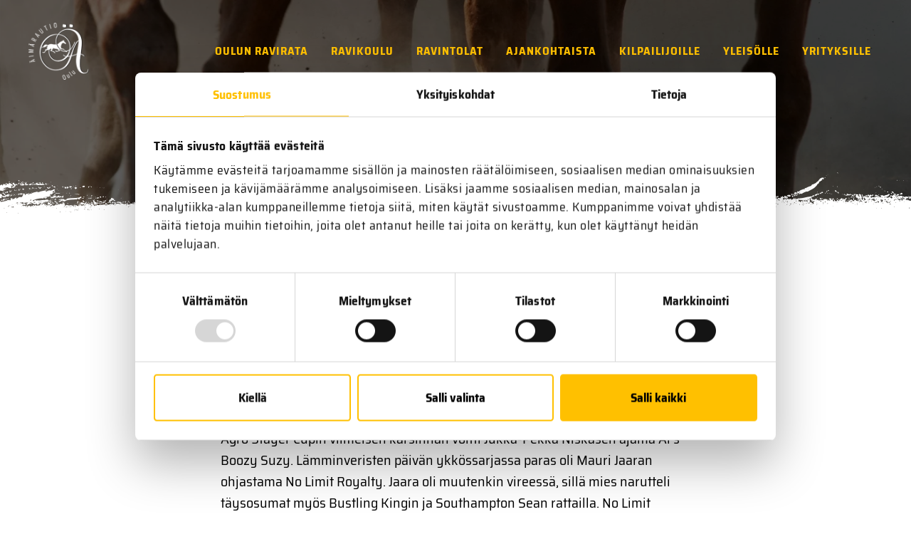

--- FILE ---
content_type: text/html; charset=UTF-8
request_url: https://oulunravit.fi/selostukset/raviraportti-1-5-2023/
body_size: 23613
content:
<!doctype html>
<html lang="fi">
<head>
	<meta charset="UTF-8" />
	<meta name="viewport" content="width=device-width, initial-scale=1" />
	<script type="text/javascript" data-cookieconsent="ignore" src="[data-uri]" defer></script>
<script type="text/javascript" data-cookieconsent="ignore" src="[data-uri]" defer></script>
<script type="text/javascript"
		id="Cookiebot"
		src="https://consent.cookiebot.com/uc.js"
		data-implementation="wp"
		data-cbid="79f75192-5129-44b8-a4f6-13e3a4d6736b"
						data-culture="FI"
				data-blockingmode="auto"
	 defer data-deferred="1"></script>
<meta name='robots' content='index, follow, max-image-preview:large, max-snippet:-1, max-video-preview:-1' />

	<!-- This site is optimized with the Yoast SEO plugin v26.6 - https://yoast.com/wordpress/plugins/seo/ -->
	<title>Raviraportti 1.5.2023 - Oulun Ravit</title>
	<link rel="canonical" href="https://oulunravit.fi/selostukset/raviraportti-1-5-2023/" />
	<meta property="og:locale" content="fi_FI" />
	<meta property="og:type" content="article" />
	<meta property="og:title" content="Raviraportti 1.5.2023 - Oulun Ravit" />
	<meta property="og:description" content="Äimäraution Vappuraveissa ravattiin yhdeksän totoravilähtöä. Lantmännen Agro Stayer Cupin viimeisen karsinnan voitti Jukka-Pekka Niskasen ajama Al&#039;s Boozy Suzy. Lämminveristen päivän ykkössarjassa paras oli Mauri Jaaran ohjastama No Limit Royalty. Jaara oli muutenkin vireessä, sillä mies narutteli täysosumat myös Bustling Kingin ja Southampton Sean rattailla. No Limit Royaltyn ja Al&#039;s Boozy Suzyn lisäksi oikean Toto4-rivin muodostivat Santtu Raitalan ohjastamat Uncia ja Koskelan Valtti. Raitalan lisäksi myös Jukka-Pekka Niskanen oli päivän kaksoisvoittaja, toinen voitto tuli Siirtyvän rattailla. Ravipäivän voittajakattauksen täydensivät Gutsy Elvira ja Salaliitto." />
	<meta property="og:url" content="https://oulunravit.fi/selostukset/raviraportti-1-5-2023/" />
	<meta property="og:site_name" content="Oulun Ravit" />
	<meta property="article:modified_time" content="2023-05-09T06:50:48+00:00" />
	<meta name="twitter:card" content="summary_large_image" />
	<meta name="twitter:label1" content="Arvioitu lukuaika" />
	<meta name="twitter:data1" content="10 minuuttia" />
	<script type="application/ld+json" class="yoast-schema-graph">{"@context":"https://schema.org","@graph":[{"@type":"WebPage","@id":"https://oulunravit.fi/selostukset/raviraportti-1-5-2023/","url":"https://oulunravit.fi/selostukset/raviraportti-1-5-2023/","name":"Raviraportti 1.5.2023 - Oulun Ravit","isPartOf":{"@id":"https://oulunravit.fi/#website"},"datePublished":"2023-05-02T12:00:19+00:00","dateModified":"2023-05-09T06:50:48+00:00","breadcrumb":{"@id":"https://oulunravit.fi/selostukset/raviraportti-1-5-2023/#breadcrumb"},"inLanguage":"fi","potentialAction":[{"@type":"ReadAction","target":["https://oulunravit.fi/selostukset/raviraportti-1-5-2023/"]}]},{"@type":"BreadcrumbList","@id":"https://oulunravit.fi/selostukset/raviraportti-1-5-2023/#breadcrumb","itemListElement":[{"@type":"ListItem","position":1,"name":"Home","item":"https://oulunravit.fi/"},{"@type":"ListItem","position":2,"name":"Raviraportti 1.5.2023"}]},{"@type":"WebSite","@id":"https://oulunravit.fi/#website","url":"https://oulunravit.fi/","name":"Oulun Ravit","description":"Täyttä ravia Äimärautiolle!","publisher":{"@id":"https://oulunravit.fi/#organization"},"potentialAction":[{"@type":"SearchAction","target":{"@type":"EntryPoint","urlTemplate":"https://oulunravit.fi/?s={search_term_string}"},"query-input":{"@type":"PropertyValueSpecification","valueRequired":true,"valueName":"search_term_string"}}],"inLanguage":"fi"},{"@type":"Organization","@id":"https://oulunravit.fi/#organization","name":"Oulun Ravit","url":"https://oulunravit.fi/","logo":{"@type":"ImageObject","inLanguage":"fi","@id":"https://oulunravit.fi/#/schema/logo/image/","url":"https://oulunravit.fi/wp-content/uploads/2021/02/logo_footer@2x.png","contentUrl":"https://oulunravit.fi/wp-content/uploads/2021/02/logo_footer@2x.png","width":372,"height":352,"caption":"Oulun Ravit"},"image":{"@id":"https://oulunravit.fi/#/schema/logo/image/"}}]}</script>
	<!-- / Yoast SEO plugin. -->


<link rel='dns-prefetch' href='//js-eu1.hs-scripts.com' />
<link rel="alternate" type="application/rss+xml" title="Oulun Ravit &raquo; syöte" href="https://oulunravit.fi/feed/" />
<link rel="alternate" type="application/rss+xml" title="Oulun Ravit &raquo; kommenttien syöte" href="https://oulunravit.fi/comments/feed/" />
<link rel="alternate" title="oEmbed (JSON)" type="application/json+oembed" href="https://oulunravit.fi/wp-json/oembed/1.0/embed?url=https%3A%2F%2Foulunravit.fi%2Fselostukset%2Fraviraportti-1-5-2023%2F" />
<link rel="alternate" title="oEmbed (XML)" type="text/xml+oembed" href="https://oulunravit.fi/wp-json/oembed/1.0/embed?url=https%3A%2F%2Foulunravit.fi%2Fselostukset%2Fraviraportti-1-5-2023%2F&#038;format=xml" />
<style id='wp-img-auto-sizes-contain-inline-css'>
img:is([sizes=auto i],[sizes^="auto," i]){contain-intrinsic-size:3000px 1500px}
/*# sourceURL=wp-img-auto-sizes-contain-inline-css */
</style>
<style id="litespeed-ccss">ul{box-sizing:border-box}:root{--wp--preset--font-size--normal:16px;--wp--preset--font-size--huge:42px}.screen-reader-text{clip:rect(1px,1px,1px,1px);word-wrap:normal!important;border:0;-webkit-clip-path:inset(50%);clip-path:inset(50%);height:1px;margin:-1px;overflow:hidden;padding:0;position:absolute;width:1px}body{--wp--preset--color--black:#000;--wp--preset--color--cyan-bluish-gray:#abb8c3;--wp--preset--color--white:#fff;--wp--preset--color--pale-pink:#f78da7;--wp--preset--color--vivid-red:#cf2e2e;--wp--preset--color--luminous-vivid-orange:#ff6900;--wp--preset--color--luminous-vivid-amber:#fcb900;--wp--preset--color--light-green-cyan:#7bdcb5;--wp--preset--color--vivid-green-cyan:#00d084;--wp--preset--color--pale-cyan-blue:#8ed1fc;--wp--preset--color--vivid-cyan-blue:#0693e3;--wp--preset--color--vivid-purple:#9b51e0;--wp--preset--color--dark-gray:#28303d;--wp--preset--color--gray:#39414d;--wp--preset--color--green:#d1e4dd;--wp--preset--color--blue:#d1dfe4;--wp--preset--color--purple:#d1d1e4;--wp--preset--color--red:#e4d1d1;--wp--preset--color--orange:#e4dad1;--wp--preset--color--yellow:#eeeadd;--wp--preset--gradient--vivid-cyan-blue-to-vivid-purple:linear-gradient(135deg,rgba(6,147,227,1) 0%,#9b51e0 100%);--wp--preset--gradient--light-green-cyan-to-vivid-green-cyan:linear-gradient(135deg,#7adcb4 0%,#00d082 100%);--wp--preset--gradient--luminous-vivid-amber-to-luminous-vivid-orange:linear-gradient(135deg,rgba(252,185,0,1) 0%,rgba(255,105,0,1) 100%);--wp--preset--gradient--luminous-vivid-orange-to-vivid-red:linear-gradient(135deg,rgba(255,105,0,1) 0%,#cf2e2e 100%);--wp--preset--gradient--very-light-gray-to-cyan-bluish-gray:linear-gradient(135deg,#eee 0%,#a9b8c3 100%);--wp--preset--gradient--cool-to-warm-spectrum:linear-gradient(135deg,#4aeadc 0%,#9778d1 20%,#cf2aba 40%,#ee2c82 60%,#fb6962 80%,#fef84c 100%);--wp--preset--gradient--blush-light-purple:linear-gradient(135deg,#ffceec 0%,#9896f0 100%);--wp--preset--gradient--blush-bordeaux:linear-gradient(135deg,#fecda5 0%,#fe2d2d 50%,#6b003e 100%);--wp--preset--gradient--luminous-dusk:linear-gradient(135deg,#ffcb70 0%,#c751c0 50%,#4158d0 100%);--wp--preset--gradient--pale-ocean:linear-gradient(135deg,#fff5cb 0%,#b6e3d4 50%,#33a7b5 100%);--wp--preset--gradient--electric-grass:linear-gradient(135deg,#caf880 0%,#71ce7e 100%);--wp--preset--gradient--midnight:linear-gradient(135deg,#020381 0%,#2874fc 100%);--wp--preset--gradient--purple-to-yellow:linear-gradient(160deg,#d1d1e4 0%,#eeeadd 100%);--wp--preset--gradient--yellow-to-purple:linear-gradient(160deg,#eeeadd 0%,#d1d1e4 100%);--wp--preset--gradient--green-to-yellow:linear-gradient(160deg,#d1e4dd 0%,#eeeadd 100%);--wp--preset--gradient--yellow-to-green:linear-gradient(160deg,#eeeadd 0%,#d1e4dd 100%);--wp--preset--gradient--red-to-yellow:linear-gradient(160deg,#e4d1d1 0%,#eeeadd 100%);--wp--preset--gradient--yellow-to-red:linear-gradient(160deg,#eeeadd 0%,#e4d1d1 100%);--wp--preset--gradient--purple-to-red:linear-gradient(160deg,#d1d1e4 0%,#e4d1d1 100%);--wp--preset--gradient--red-to-purple:linear-gradient(160deg,#e4d1d1 0%,#d1d1e4 100%);--wp--preset--duotone--dark-grayscale:url('#wp-duotone-dark-grayscale');--wp--preset--duotone--grayscale:url('#wp-duotone-grayscale');--wp--preset--duotone--purple-yellow:url('#wp-duotone-purple-yellow');--wp--preset--duotone--blue-red:url('#wp-duotone-blue-red');--wp--preset--duotone--midnight:url('#wp-duotone-midnight');--wp--preset--duotone--magenta-yellow:url('#wp-duotone-magenta-yellow');--wp--preset--duotone--purple-green:url('#wp-duotone-purple-green');--wp--preset--duotone--blue-orange:url('#wp-duotone-blue-orange');--wp--preset--font-size--small:13px;--wp--preset--font-size--medium:20px;--wp--preset--font-size--large:36px;--wp--preset--font-size--x-large:42px;--wp--preset--spacing--20:.44rem;--wp--preset--spacing--30:.67rem;--wp--preset--spacing--40:1rem;--wp--preset--spacing--50:1.5rem;--wp--preset--spacing--60:2.25rem;--wp--preset--spacing--70:3.38rem;--wp--preset--spacing--80:5.06rem;--wp--preset--shadow--natural:6px 6px 9px rgba(0,0,0,.2);--wp--preset--shadow--deep:12px 12px 50px rgba(0,0,0,.4);--wp--preset--shadow--sharp:6px 6px 0px rgba(0,0,0,.2);--wp--preset--shadow--outlined:6px 6px 0px -3px rgba(255,255,255,1),6px 6px rgba(0,0,0,1);--wp--preset--shadow--crisp:6px 6px 0px rgba(0,0,0,1)}:root{--swiper-theme-color:#007aff}:root{--swiper-navigation-size:44px}button::-moz-focus-inner{padding:0;border:0}html{line-height:1.15}body{margin:0}h1{font-size:2em;margin:.67em 0}a{background-color:transparent}img{border-style:none}button{font-family:inherit;font-size:100%;line-height:1.15;margin:0}button{overflow:visible}button{text-transform:none}*{box-sizing:border-box}.screen-reader-text{display:none}a{color:#005c91;text-decoration:none}main{overflow:hidden}body{position:relative}.body{font-size:16px;font-size:1rem;background-color:#fff;color:#000;font-family:"Saira Semi Condensed";line-height:30px}@media (min-width:1280px){.body{font-size:20px;font-size:1.25rem}}h1{font-weight:700;letter-spacing:4px;line-height:1.4}p{margin:0 0 1em}.header{align-items:center;display:flex;justify-content:space-between;left:0;padding:16px;position:absolute;top:0;width:100%;z-index:100}@media (min-width:960px){.header{overflow-x:initial;padding:32px 40px}}.header__branding{flex:0 0 130px;max-width:130px;width:130px;padding-right:40px}@media (min-width:1280px){.header__branding{flex:0 0 170px;max-width:170px;width:170px}}.header__branding .custom-logo-link,.header__branding a{display:flex}.custom-logo{height:100%;max-height:80px;max-width:100%;width:auto}@media (min-width:960px){.custom-logo{max-height:100px}}@media (min-width:1280px){.custom-logo{max-height:80px}}@media (min-width:1600px){.custom-logo{max-height:122px}}.header__navigation{flex:0 0 auto;max-width:auto;width:auto}.hero{background-position:center top;background-repeat:no-repeat;background-size:cover;min-height:300px;overflow:hidden;padding:70px 0 30px;position:relative}@media (min-width:960px){.hero{padding:120px 0 40px}}@media (min-width:1280px){.hero{padding:140px 0 60px}}.hero:before{background-color:rgba(0,0,0,.6);content:"";height:100%;left:0;position:absolute;top:0;width:100%}.hero:after{background-image:url(https://oulunravit.fi/wp-content/themes/oulunravit/assets/img/grunge_line.png);background-position:center;content:"";height:32px;left:0;position:absolute;bottom:0;width:100%}@media (min-width:1280px){.hero:after{bottom:-4px;height:64px}}.singular{max-width:660px;margin:0 auto;width:calc(100% - 32px);padding-top:80px;padding-bottom:80px}@media (min-width:600px){.singular{width:calc(100% - 64px)}}@media (min-width:960px){.singular{width:calc(100% - 64px)}}@media (min-width:1280px){.singular{width:calc(100% - 120px)}}.singular img{height:auto;margin:1em 0;max-width:100%;width:100%}.singular__title{font-size:32px;font-size:2rem;color:#001f31;letter-spacing:1px;margin:0 0 16px}@media (min-width:960px){.singular__title{font-size:48px;font-size:3rem;letter-spacing:2px}}.singular__date{background-color:#003f63;color:#fff;display:inline-block;padding:0 8px}.singular__content{padding-top:40px}.navigation--main{font-size:16px;font-size:1rem;font-weight:700;letter-spacing:1px;text-transform:uppercase}@media (min-width:1440px){.navigation--main{font-size:18px;font-size:1.125rem}}@media (min-width:1600px){.navigation--main{font-size:21px;font-size:1.3125rem}}.navigation--main .navigation__toggle{background-color:transparent;border:0;display:block;height:36px;position:relative;width:48px}@media (min-width:960px){.navigation--main .navigation__toggle{display:none}}.navigation--main .navigation__toggle .navigation__toggle-bar{background-color:#ffc000;height:4px;left:6px;position:absolute;top:6px;transform:rotate(0);width:36px}.navigation--main .navigation__toggle .navigation__toggle-bar.bar2{top:16px}.navigation--main .navigation__toggle .navigation__toggle-bar.bar3{top:26px}.navigation--main .navigation__menu{display:none}@media (min-width:960px){.navigation--main .navigation__menu{display:flex}}.navigation--main .menu-items{display:flex;list-style-type:none;justify-content:flex-end;margin:0;padding:0}.navigation--main .menu-item a{color:#ffc000;display:flex;flex-direction:column;line-height:1;padding:8px 16px}.navigation--main .menu-item:last-of-type .sub-menu{left:unset;right:0}.navigation--main .menu-item-has-children{position:relative}.navigation--main .sub-menu{background-color:#001f31;border-top:1px solid #005c91;display:none;flex-direction:column;min-width:100%;padding:0;position:absolute;width:auto;top:32px;left:0}@media (min-width:1440px){.navigation--main .sub-menu{top:34px}}.navigation--main .sub-menu .menu-item{border-bottom:1px solid #005c91;border-left:3px solid #005c91;margin:0}.navigation--main .sub-menu .menu-item a{display:inline-block;padding:8px 16px;width:100%}.navigation--mobile{font-size:20px;font-size:1.25rem;background-color:#001f31;border-top:1px solid #005c91;font-weight:700;height:calc(100vh - 112px);left:0;letter-spacing:3px;margin:0;overflow-y:auto;padding:0;position:fixed;top:112px;text-transform:uppercase;transform:translateX(calc(-100vw - 64px));width:100vw;z-index:99}@media (min-width:960px){.navigation--mobile{display:none}}.navigation--mobile .menu-item{border-bottom:1px solid #005c91;border-left:3px solid #005c91;display:flex;flex:0 0 auto;flex-direction:column;max-width:100%;width:100%}.navigation--mobile .menu-item a{color:#ffc000;padding:8px 16px}.navigation--mobile .menu-item-has-children{position:relative}.navigation--mobile .menu-item-has-children:after{border-color:#ffc000;border-style:solid;border-width:3px 3px 0 0;content:"";display:inline-block;height:12px;position:absolute;right:18px;top:12px;transform:rotate(135deg);vertical-align:top;width:12px}.navigation--mobile .sub-menu{background-color:#002c45;display:none;flex-direction:column;padding:0;position:relative}.navigation--mobile .sub-menu .menu-item{border-left:0;margin:0}.navigation--mobile .sub-menu .menu-item a{display:inline-block;padding:8px 16px 8px 54px}.navigation--mobile .sub-menu .menu-item a:after{margin:0}.menu-items{display:flex;flex-wrap:wrap;list-style-type:none;margin:0;padding:0}.menu-item a{text-decoration:none}.menu-item-has-children{position:relative}.sub-menu{display:none;list-style-type:none;margin:0;padding:0}</style><script src="[data-uri]" defer></script>
<link data-asynced="1" as="style" onload="this.onload=null;this.rel='stylesheet'"  rel='preload' id='wp-block-library-css' href='https://oulunravit.fi/wp-includes/css/dist/block-library/style.min.css' media='all' />
<style id='wp-block-paragraph-inline-css'>
.is-small-text{font-size:.875em}.is-regular-text{font-size:1em}.is-large-text{font-size:2.25em}.is-larger-text{font-size:3em}.has-drop-cap:not(:focus):first-letter{float:left;font-size:8.4em;font-style:normal;font-weight:100;line-height:.68;margin:.05em .1em 0 0;text-transform:uppercase}body.rtl .has-drop-cap:not(:focus):first-letter{float:none;margin-left:.1em}p.has-drop-cap.has-background{overflow:hidden}:root :where(p.has-background){padding:1.25em 2.375em}:where(p.has-text-color:not(.has-link-color)) a{color:inherit}p.has-text-align-left[style*="writing-mode:vertical-lr"],p.has-text-align-right[style*="writing-mode:vertical-rl"]{rotate:180deg}
/*# sourceURL=https://oulunravit.fi/wp-includes/blocks/paragraph/style.min.css */
</style>
<style id='global-styles-inline-css'>
:root{--wp--preset--aspect-ratio--square: 1;--wp--preset--aspect-ratio--4-3: 4/3;--wp--preset--aspect-ratio--3-4: 3/4;--wp--preset--aspect-ratio--3-2: 3/2;--wp--preset--aspect-ratio--2-3: 2/3;--wp--preset--aspect-ratio--16-9: 16/9;--wp--preset--aspect-ratio--9-16: 9/16;--wp--preset--color--black: #000000;--wp--preset--color--cyan-bluish-gray: #abb8c3;--wp--preset--color--white: #FFFFFF;--wp--preset--color--pale-pink: #f78da7;--wp--preset--color--vivid-red: #cf2e2e;--wp--preset--color--luminous-vivid-orange: #ff6900;--wp--preset--color--luminous-vivid-amber: #fcb900;--wp--preset--color--light-green-cyan: #7bdcb5;--wp--preset--color--vivid-green-cyan: #00d084;--wp--preset--color--pale-cyan-blue: #8ed1fc;--wp--preset--color--vivid-cyan-blue: #0693e3;--wp--preset--color--vivid-purple: #9b51e0;--wp--preset--color--dark-gray: #28303D;--wp--preset--color--gray: #39414D;--wp--preset--color--green: #D1E4DD;--wp--preset--color--blue: #D1DFE4;--wp--preset--color--purple: #D1D1E4;--wp--preset--color--red: #E4D1D1;--wp--preset--color--orange: #E4DAD1;--wp--preset--color--yellow: #EEEADD;--wp--preset--gradient--vivid-cyan-blue-to-vivid-purple: linear-gradient(135deg,rgb(6,147,227) 0%,rgb(155,81,224) 100%);--wp--preset--gradient--light-green-cyan-to-vivid-green-cyan: linear-gradient(135deg,rgb(122,220,180) 0%,rgb(0,208,130) 100%);--wp--preset--gradient--luminous-vivid-amber-to-luminous-vivid-orange: linear-gradient(135deg,rgb(252,185,0) 0%,rgb(255,105,0) 100%);--wp--preset--gradient--luminous-vivid-orange-to-vivid-red: linear-gradient(135deg,rgb(255,105,0) 0%,rgb(207,46,46) 100%);--wp--preset--gradient--very-light-gray-to-cyan-bluish-gray: linear-gradient(135deg,rgb(238,238,238) 0%,rgb(169,184,195) 100%);--wp--preset--gradient--cool-to-warm-spectrum: linear-gradient(135deg,rgb(74,234,220) 0%,rgb(151,120,209) 20%,rgb(207,42,186) 40%,rgb(238,44,130) 60%,rgb(251,105,98) 80%,rgb(254,248,76) 100%);--wp--preset--gradient--blush-light-purple: linear-gradient(135deg,rgb(255,206,236) 0%,rgb(152,150,240) 100%);--wp--preset--gradient--blush-bordeaux: linear-gradient(135deg,rgb(254,205,165) 0%,rgb(254,45,45) 50%,rgb(107,0,62) 100%);--wp--preset--gradient--luminous-dusk: linear-gradient(135deg,rgb(255,203,112) 0%,rgb(199,81,192) 50%,rgb(65,88,208) 100%);--wp--preset--gradient--pale-ocean: linear-gradient(135deg,rgb(255,245,203) 0%,rgb(182,227,212) 50%,rgb(51,167,181) 100%);--wp--preset--gradient--electric-grass: linear-gradient(135deg,rgb(202,248,128) 0%,rgb(113,206,126) 100%);--wp--preset--gradient--midnight: linear-gradient(135deg,rgb(2,3,129) 0%,rgb(40,116,252) 100%);--wp--preset--gradient--purple-to-yellow: linear-gradient(160deg, #D1D1E4 0%, #EEEADD 100%);--wp--preset--gradient--yellow-to-purple: linear-gradient(160deg, #EEEADD 0%, #D1D1E4 100%);--wp--preset--gradient--green-to-yellow: linear-gradient(160deg, #D1E4DD 0%, #EEEADD 100%);--wp--preset--gradient--yellow-to-green: linear-gradient(160deg, #EEEADD 0%, #D1E4DD 100%);--wp--preset--gradient--red-to-yellow: linear-gradient(160deg, #E4D1D1 0%, #EEEADD 100%);--wp--preset--gradient--yellow-to-red: linear-gradient(160deg, #EEEADD 0%, #E4D1D1 100%);--wp--preset--gradient--purple-to-red: linear-gradient(160deg, #D1D1E4 0%, #E4D1D1 100%);--wp--preset--gradient--red-to-purple: linear-gradient(160deg, #E4D1D1 0%, #D1D1E4 100%);--wp--preset--font-size--small: 13px;--wp--preset--font-size--medium: 20px;--wp--preset--font-size--large: 36px;--wp--preset--font-size--x-large: 42px;--wp--preset--spacing--20: 0.44rem;--wp--preset--spacing--30: 0.67rem;--wp--preset--spacing--40: 1rem;--wp--preset--spacing--50: 1.5rem;--wp--preset--spacing--60: 2.25rem;--wp--preset--spacing--70: 3.38rem;--wp--preset--spacing--80: 5.06rem;--wp--preset--shadow--natural: 6px 6px 9px rgba(0, 0, 0, 0.2);--wp--preset--shadow--deep: 12px 12px 50px rgba(0, 0, 0, 0.4);--wp--preset--shadow--sharp: 6px 6px 0px rgba(0, 0, 0, 0.2);--wp--preset--shadow--outlined: 6px 6px 0px -3px rgb(255, 255, 255), 6px 6px rgb(0, 0, 0);--wp--preset--shadow--crisp: 6px 6px 0px rgb(0, 0, 0);}:where(.is-layout-flex){gap: 0.5em;}:where(.is-layout-grid){gap: 0.5em;}body .is-layout-flex{display: flex;}.is-layout-flex{flex-wrap: wrap;align-items: center;}.is-layout-flex > :is(*, div){margin: 0;}body .is-layout-grid{display: grid;}.is-layout-grid > :is(*, div){margin: 0;}:where(.wp-block-columns.is-layout-flex){gap: 2em;}:where(.wp-block-columns.is-layout-grid){gap: 2em;}:where(.wp-block-post-template.is-layout-flex){gap: 1.25em;}:where(.wp-block-post-template.is-layout-grid){gap: 1.25em;}.has-black-color{color: var(--wp--preset--color--black) !important;}.has-cyan-bluish-gray-color{color: var(--wp--preset--color--cyan-bluish-gray) !important;}.has-white-color{color: var(--wp--preset--color--white) !important;}.has-pale-pink-color{color: var(--wp--preset--color--pale-pink) !important;}.has-vivid-red-color{color: var(--wp--preset--color--vivid-red) !important;}.has-luminous-vivid-orange-color{color: var(--wp--preset--color--luminous-vivid-orange) !important;}.has-luminous-vivid-amber-color{color: var(--wp--preset--color--luminous-vivid-amber) !important;}.has-light-green-cyan-color{color: var(--wp--preset--color--light-green-cyan) !important;}.has-vivid-green-cyan-color{color: var(--wp--preset--color--vivid-green-cyan) !important;}.has-pale-cyan-blue-color{color: var(--wp--preset--color--pale-cyan-blue) !important;}.has-vivid-cyan-blue-color{color: var(--wp--preset--color--vivid-cyan-blue) !important;}.has-vivid-purple-color{color: var(--wp--preset--color--vivid-purple) !important;}.has-black-background-color{background-color: var(--wp--preset--color--black) !important;}.has-cyan-bluish-gray-background-color{background-color: var(--wp--preset--color--cyan-bluish-gray) !important;}.has-white-background-color{background-color: var(--wp--preset--color--white) !important;}.has-pale-pink-background-color{background-color: var(--wp--preset--color--pale-pink) !important;}.has-vivid-red-background-color{background-color: var(--wp--preset--color--vivid-red) !important;}.has-luminous-vivid-orange-background-color{background-color: var(--wp--preset--color--luminous-vivid-orange) !important;}.has-luminous-vivid-amber-background-color{background-color: var(--wp--preset--color--luminous-vivid-amber) !important;}.has-light-green-cyan-background-color{background-color: var(--wp--preset--color--light-green-cyan) !important;}.has-vivid-green-cyan-background-color{background-color: var(--wp--preset--color--vivid-green-cyan) !important;}.has-pale-cyan-blue-background-color{background-color: var(--wp--preset--color--pale-cyan-blue) !important;}.has-vivid-cyan-blue-background-color{background-color: var(--wp--preset--color--vivid-cyan-blue) !important;}.has-vivid-purple-background-color{background-color: var(--wp--preset--color--vivid-purple) !important;}.has-black-border-color{border-color: var(--wp--preset--color--black) !important;}.has-cyan-bluish-gray-border-color{border-color: var(--wp--preset--color--cyan-bluish-gray) !important;}.has-white-border-color{border-color: var(--wp--preset--color--white) !important;}.has-pale-pink-border-color{border-color: var(--wp--preset--color--pale-pink) !important;}.has-vivid-red-border-color{border-color: var(--wp--preset--color--vivid-red) !important;}.has-luminous-vivid-orange-border-color{border-color: var(--wp--preset--color--luminous-vivid-orange) !important;}.has-luminous-vivid-amber-border-color{border-color: var(--wp--preset--color--luminous-vivid-amber) !important;}.has-light-green-cyan-border-color{border-color: var(--wp--preset--color--light-green-cyan) !important;}.has-vivid-green-cyan-border-color{border-color: var(--wp--preset--color--vivid-green-cyan) !important;}.has-pale-cyan-blue-border-color{border-color: var(--wp--preset--color--pale-cyan-blue) !important;}.has-vivid-cyan-blue-border-color{border-color: var(--wp--preset--color--vivid-cyan-blue) !important;}.has-vivid-purple-border-color{border-color: var(--wp--preset--color--vivid-purple) !important;}.has-vivid-cyan-blue-to-vivid-purple-gradient-background{background: var(--wp--preset--gradient--vivid-cyan-blue-to-vivid-purple) !important;}.has-light-green-cyan-to-vivid-green-cyan-gradient-background{background: var(--wp--preset--gradient--light-green-cyan-to-vivid-green-cyan) !important;}.has-luminous-vivid-amber-to-luminous-vivid-orange-gradient-background{background: var(--wp--preset--gradient--luminous-vivid-amber-to-luminous-vivid-orange) !important;}.has-luminous-vivid-orange-to-vivid-red-gradient-background{background: var(--wp--preset--gradient--luminous-vivid-orange-to-vivid-red) !important;}.has-very-light-gray-to-cyan-bluish-gray-gradient-background{background: var(--wp--preset--gradient--very-light-gray-to-cyan-bluish-gray) !important;}.has-cool-to-warm-spectrum-gradient-background{background: var(--wp--preset--gradient--cool-to-warm-spectrum) !important;}.has-blush-light-purple-gradient-background{background: var(--wp--preset--gradient--blush-light-purple) !important;}.has-blush-bordeaux-gradient-background{background: var(--wp--preset--gradient--blush-bordeaux) !important;}.has-luminous-dusk-gradient-background{background: var(--wp--preset--gradient--luminous-dusk) !important;}.has-pale-ocean-gradient-background{background: var(--wp--preset--gradient--pale-ocean) !important;}.has-electric-grass-gradient-background{background: var(--wp--preset--gradient--electric-grass) !important;}.has-midnight-gradient-background{background: var(--wp--preset--gradient--midnight) !important;}.has-small-font-size{font-size: var(--wp--preset--font-size--small) !important;}.has-medium-font-size{font-size: var(--wp--preset--font-size--medium) !important;}.has-large-font-size{font-size: var(--wp--preset--font-size--large) !important;}.has-x-large-font-size{font-size: var(--wp--preset--font-size--x-large) !important;}
/*# sourceURL=global-styles-inline-css */
</style>

<style id='classic-theme-styles-inline-css'>
/*! This file is auto-generated */
.wp-block-button__link{color:#fff;background-color:#32373c;border-radius:9999px;box-shadow:none;text-decoration:none;padding:calc(.667em + 2px) calc(1.333em + 2px);font-size:1.125em}.wp-block-file__button{background:#32373c;color:#fff;text-decoration:none}
/*# sourceURL=/wp-includes/css/classic-themes.min.css */
</style>
<link data-asynced="1" as="style" onload="this.onload=null;this.rel='stylesheet'"  rel='preload' id='ctf_styles-css' href='https://oulunravit.fi/wp-content/plugins/custom-twitter-feeds/css/ctf-styles.min.css' media='all' />
<link data-asynced="1" as="style" onload="this.onload=null;this.rel='stylesheet'"  rel='preload' id='swiper-style-css' href='https://oulunravit.fi/wp-content/themes/oulunravit/assets/swiper/swiper.min.css' media='all' />
<link data-asynced="1" as="style" onload="this.onload=null;this.rel='stylesheet'"  rel='preload' id='magnific-style-css' href='https://oulunravit.fi/wp-content/themes/oulunravit/assets/magnific/magnific.min.css' media='all' />
<link data-asynced="1" as="style" onload="this.onload=null;this.rel='stylesheet'"  rel='preload' id='theme-style-css' href='https://oulunravit.fi/wp-content/themes/oulunravit/dist/style.min.css' media='all' />
<link data-asynced="1" as="style" onload="this.onload=null;this.rel='stylesheet'"  rel='preload' id='tablepress-default-css' href='https://oulunravit.fi/wp-content/plugins/tablepress/css/build/default.css' media='all' />
<script src="https://oulunravit.fi/wp-includes/js/jquery/jquery.min.js" id="jquery-core-js"></script>
<script src="https://oulunravit.fi/wp-includes/js/jquery/jquery-migrate.min.js" id="jquery-migrate-js" defer data-deferred="1"></script>
<link rel="https://api.w.org/" href="https://oulunravit.fi/wp-json/" /><link rel="alternate" title="JSON" type="application/json" href="https://oulunravit.fi/wp-json/wp/v2/selostukset/3856" /><link rel="EditURI" type="application/rsd+xml" title="RSD" href="https://oulunravit.fi/xmlrpc.php?rsd" />
<meta name="generator" content="WordPress 6.9" />
<link rel='shortlink' href='https://oulunravit.fi/?p=3856' />
			<!-- DO NOT COPY THIS SNIPPET! Start of Page Analytics Tracking for HubSpot WordPress plugin v11.3.33-->
			<script class="hsq-set-content-id" data-content-id="blog-post" src="[data-uri]" defer></script>
			<!-- DO NOT COPY THIS SNIPPET! End of Page Analytics Tracking for HubSpot WordPress plugin -->
			<!-- Google Tag Manager -->
<script src="[data-uri]" defer></script>
<!-- End Google Tag Manager --><link rel="icon" href="https://oulunravit.fi/wp-content/uploads/2021/02/logo_nega@2x-150x150.png" sizes="32x32" />
<link rel="icon" href="https://oulunravit.fi/wp-content/uploads/2021/02/logo_nega@2x.png" sizes="192x192" />
<link rel="apple-touch-icon" href="https://oulunravit.fi/wp-content/uploads/2021/02/logo_nega@2x.png" />
<meta name="msapplication-TileImage" content="https://oulunravit.fi/wp-content/uploads/2021/02/logo_nega@2x.png" />
		<style id="wp-custom-css">
			#CybotCookiebotDialogHeader,
#CybotCookiebotDialogPoweredbyCybot,
#CybotCookiebotDialogPoweredbyLink,
.CookiebotWidget-main-logo { 
	display: none !important; 
}

#CybotCookiebotDialogFooter #CybotCookiebotDialogBodyLevelButtonAccept, 
#CybotCookiebotDialogFooter #CybotCookiebotDialogBodyLevelButtonLevelOptinAllowAll,
#CookiebotWidget #CookiebotWidget-buttons #CookiebotWidget-btn-change{
    background-color: #ffc000 !important;
    border-color: #ffc000 !important;
    color: #000 !important;
}

#CybotCookiebotDialogFooter #CybotCookiebotDialogBodyLevelButtonCustomize, 
#CybotCookiebotDialogFooter #CybotCookiebotDialogBodyLevelButtonLevelOptinAllowallSelection {
    border-color: #ffc000 !important;
    color: #000 !important;
}

#CybotCookiebotDialogFooter .CybotCookiebotDialogBodyButton {
    border: 2px solid #ffc000 !important;
}

#CybotCookiebotDialogNav .CybotCookiebotDialogNavItemLink.CybotCookiebotDialogActive {
    border-bottom: 1px solid #ffc000 !important;
    color: #ffc000 !important;
}

#CookiebotWidget .CookiebotWidget-consent-details button {
    color: #ffc000 !important;
}

#CybotCookiebotDialog *, 
#CybotCookiebotDialogBodyUnderlay * {
    font-family: "Saira Semi Condensed" !important;
	font-size: 1.1rem !important;
    line-height: 1.5 !important;
}

#CookiebotWidget .CookiebotWidget-body .CookiebotWidget-consents-list li.CookiebotWidget-approved svg,
#CookiebotWidget .CookiebotWidget-logo svg circle {
    fill: #ffc000 !important;
}

#CookiebotWidget .CookiebotWidget-logo svg path {
    fill: #000 !important;
}

.navigation--main #menu-item-6319 .menu-item-title { display: none; }

.navigation--main #menu-item-6319 .valikkoikoni { margin: -16px 0 0 0 !important; }

.navigation--mobile .menu-item-6319 a {
	display: flex;
	align-items: center;
	color: white;
}		</style>
		</head>

<body id="body" class="wp-singular selostukset-template-default single single-selostukset postid-3856 wp-custom-logo wp-embed-responsive wp-theme-oulunravit body no-js">
<!-- Google Tag Manager (noscript) -->
<noscript><iframe data-lazyloaded="1" src="about:blank" data-src="https://www.googletagmanager.com/ns.html?id=GTM-N8R639K"
height="0" width="0" style="display:none;visibility:hidden"></iframe></noscript>
<!-- End Google Tag Manager (noscript) -->
	
	<header id="header" class="header" role="banner">
			<div class="header__branding">
				<a href="https://oulunravit.fi" aria-label="Sivuston logo">
					<a href="https://oulunravit.fi/" class="custom-logo-link" rel="home"><img width="372" height="352" src="https://oulunravit.fi/wp-content/uploads/2021/02/logo_footer@2x.png.webp" class="custom-logo" alt="Oulun Ravit" decoding="async" fetchpriority="high" srcset="https://oulunravit.fi/wp-content/uploads/2021/02/logo_footer@2x.png.webp 372w, https://oulunravit.fi/wp-content/uploads/2021/02/logo_footer@2x-300x284.png.webp 300w" sizes="(max-width: 372px) 100vw, 372px" /></a>				</a>
			</div>

			<div class="header__navigation">
				  <nav id="main-navigation" class="navigation navigation--main" role="navigation" aria-label="Päävalikko">

    <button id="main-navigation-toggle" class="navigation__toggle" aria-controls="main-navigation-items" aria-expanded="false">
      <span class="navigation__toggle-bar bar1"></span>
      <span class="navigation__toggle-bar bar2"></span>
      <span class="navigation__toggle-bar bar3"></span>
    </button>

    <div class="navigation__menu"><ul id="main-menu-items" class="menu-items"><li id="menu-item-397" class="menu-item menu-item-type-post_type menu-item-object-page menu-item-has-children menu-item-397"><a href="https://oulunravit.fi/oulun-ravirata/" aria-label="Oulun ravirata">Oulun ravirata</a>
<ul class="sub-menu">
	<li id="menu-item-577" class="menu-item menu-item-type-post_type menu-item-object-page menu-item-577"><a href="https://oulunravit.fi/oulun-ravirata/ravirata/" aria-label="Ravirata">Ravirata</a></li>
	<li id="menu-item-402" class="menu-item menu-item-type-post_type menu-item-object-page menu-item-402"><a href="https://oulunravit.fi/oulun-ravirata/pohjolan-hevosystavat-ry/" aria-label="Pohjolan Hevosystävät ry">Pohjolan Hevosystävät ry</a></li>
	<li id="menu-item-399" class="menu-item menu-item-type-post_type menu-item-object-page menu-item-399"><a href="https://oulunravit.fi/oulun-ravirata/henkilokunta/" aria-label="Henkilökunta">Henkilökunta</a></li>
	<li id="menu-item-405" class="menu-item menu-item-type-post_type menu-item-object-page menu-item-405"><a href="https://oulunravit.fi/yhteystiedot/" aria-label="Yhteystiedot">Yhteystiedot</a></li>
	<li id="menu-item-404" class="menu-item menu-item-type-post_type menu-item-object-page menu-item-404"><a href="https://oulunravit.fi/oulun-ravirata/ravinuoret/" aria-label="Ravinuoret">Ravinuoret</a></li>
	<li id="menu-item-400" class="menu-item menu-item-type-post_type menu-item-object-page menu-item-400"><a href="https://oulunravit.fi/oulun-ravirata/kilpailut/" aria-label="Kilpailut">Kilpailut</a></li>
	<li id="menu-item-403" class="menu-item menu-item-type-post_type menu-item-object-page menu-item-403"><a href="https://oulunravit.fi/oulun-ravirata/rataennatykset/" aria-label="Rataennätykset">Rataennätykset</a></li>
	<li id="menu-item-401" class="menu-item menu-item-type-post_type menu-item-object-page menu-item-401"><a href="https://oulunravit.fi/oulun-ravirata/rataliigat/" aria-label="Rataliigat">Rataliigat</a></li>
	<li id="menu-item-398" class="menu-item menu-item-type-post_type menu-item-object-page menu-item-398"><a href="https://oulunravit.fi/oulun-ravirata/aluekartta/" aria-label="Aluekartta">Aluekartta</a></li>
</ul>
</li>
<li id="menu-item-7506" class="menu-item menu-item-type-post_type menu-item-object-page menu-item-7506"><a href="https://oulunravit.fi/ravikoulu/" aria-label="Ravikoulu">Ravikoulu</a></li>
<li id="menu-item-7552" class="menu-item menu-item-type-post_type menu-item-object-page menu-item-has-children menu-item-7552"><a href="https://oulunravit.fi/yleisolle/ravintolat/" aria-label="Ravintolat">Ravintolat</a>
<ul class="sub-menu">
	<li id="menu-item-7555" class="menu-item menu-item-type-post_type menu-item-object-page menu-item-7555"><a href="https://oulunravit.fi/yleisolle/ravintolat/" aria-label="Äimäraution ravintolat">Äimäraution ravintolat</a></li>
	<li id="menu-item-7553" class="menu-item menu-item-type-post_type menu-item-object-page menu-item-7553"><a href="https://oulunravit.fi/lounaslistat/" aria-label="Äimänhovin lounas">Äimänhovin lounas</a></li>
</ul>
</li>
<li id="menu-item-301" class="menu-item menu-item-type-post_type menu-item-object-page menu-item-has-children menu-item-301"><a href="https://oulunravit.fi/ajankohtaista/" aria-label="Ajankohtaista">Ajankohtaista</a>
<ul class="sub-menu">
	<li id="menu-item-303" class="menu-item menu-item-type-post_type menu-item-object-page menu-item-303"><a href="https://oulunravit.fi/ajankohtaista/" aria-label="Ajankohtaista">Ajankohtaista</a></li>
	<li id="menu-item-5433" class="menu-item menu-item-type-post_type menu-item-object-page menu-item-5433"><a href="https://oulunravit.fi/kimppahevonen/" aria-label="Kimppahevonen">Kimppahevonen</a></li>
	<li id="menu-item-1394" class="menu-item menu-item-type-post_type menu-item-object-page menu-item-1394"><a href="https://oulunravit.fi/yleisolle/tapahtumakalenteri/" aria-label="Tapahtumakalenteri">Tapahtumakalenteri</a></li>
	<li id="menu-item-386" class="menu-item menu-item-type-post_type menu-item-object-page menu-item-386"><a href="https://oulunravit.fi/pelaajille/raviraportit/" aria-label="Raviennakot ja raviraportit">Raviennakot ja raviraportit</a></li>
	<li id="menu-item-7551" class="menu-item menu-item-type-post_type menu-item-object-page menu-item-7551"><a href="https://oulunravit.fi/pelaajille/pelivihjeet/" aria-label="Pelivihjeet">Pelivihjeet</a></li>
	<li id="menu-item-547" class="menu-item menu-item-type-post_type menu-item-object-page menu-item-547"><a href="https://oulunravit.fi/ajankohtaista/aiman-tahti/" aria-label="Äimän Tähti">Äimän Tähti</a></li>
	<li id="menu-item-302" class="menu-item menu-item-type-post_type menu-item-object-page menu-item-302"><a href="https://oulunravit.fi/ajankohtaista/voittajakuvat/" aria-label="Voittajakuvat">Voittajakuvat</a></li>
</ul>
</li>
<li id="menu-item-406" class="menu-item menu-item-type-post_type menu-item-object-page menu-item-has-children menu-item-406"><a href="https://oulunravit.fi/kilpailijoille/" aria-label="Kilpailijoille">Kilpailijoille</a>
<ul class="sub-menu">
	<li id="menu-item-392" class="menu-item menu-item-type-post_type menu-item-object-page menu-item-392"><a href="https://oulunravit.fi/kilpailijoille/katoslistat/" aria-label="Katoslistat">Katoslistat</a></li>
	<li id="menu-item-391" class="menu-item menu-item-type-post_type menu-item-object-page menu-item-391"><a href="https://oulunravit.fi/kilpailijoille/radan-harjoituskaytto/" aria-label="Radan harjoituskäyttö">Radan harjoituskäyttö</a></li>
	<li id="menu-item-390" class="menu-item menu-item-type-post_type menu-item-object-page menu-item-390"><a href="https://oulunravit.fi/kilpailijoille/hiittiravit/" aria-label="Hiittiravit">Hiittiravit</a></li>
	<li id="menu-item-549" class="menu-item menu-item-type-post_type menu-item-object-page menu-item-549"><a href="https://oulunravit.fi/oulun-ravirata/aluekartta/" aria-label="Aluekartta">Aluekartta</a></li>
	<li id="menu-item-1597" class="menu-item menu-item-type-post_type menu-item-object-page menu-item-1597"><a href="https://oulunravit.fi/vierastalli-ja-e-katokset/" aria-label="Vierastalli ja E-katokset">Vierastalli ja E-katokset</a></li>
	<li id="menu-item-389" class="menu-item menu-item-type-post_type menu-item-object-page menu-item-389"><a href="https://oulunravit.fi/kilpailijoille/alueen-muut-palvelut/" aria-label="Alueen muut palvelut">Alueen muut palvelut</a></li>
</ul>
</li>
<li id="menu-item-252" class="menu-item menu-item-type-post_type menu-item-object-page menu-item-has-children menu-item-252"><a href="https://oulunravit.fi/yleisolle/" aria-label="Yleisölle">Yleisölle</a>
<ul class="sub-menu">
	<li id="menu-item-441" class="menu-item menu-item-type-post_type menu-item-object-page menu-item-441"><a href="https://oulunravit.fi/yleisolle/tapahtumakalenteri/" aria-label="Tapahtumakalenteri">Tapahtumakalenteri</a></li>
	<li id="menu-item-325" class="menu-item menu-item-type-post_type menu-item-object-page menu-item-325"><a href="https://oulunravit.fi/yleisolle/kasiohjelma/" aria-label="Käsiohjelma">Käsiohjelma</a></li>
	<li id="menu-item-387" class="menu-item menu-item-type-post_type menu-item-object-page menu-item-387"><a href="https://oulunravit.fi/pelaajille/pelivihjeet/" aria-label="Pelivihjeet">Pelivihjeet</a></li>
	<li id="menu-item-440" class="menu-item menu-item-type-post_type menu-item-object-page menu-item-440"><a href="https://oulunravit.fi/pelaajille/toto-opastus/" aria-label="Toto-opastus">Toto-opastus</a></li>
	<li id="menu-item-253" class="menu-item menu-item-type-post_type menu-item-object-page menu-item-253"><a href="https://oulunravit.fi/yleisolle/paasyliput/" aria-label="Pääsyliput">Pääsyliput</a></li>
	<li id="menu-item-7550" class="menu-item menu-item-type-post_type menu-item-object-page menu-item-7550"><a href="https://oulunravit.fi/yleisolle/ravintolat/" aria-label="Ravintolat">Ravintolat</a></li>
	<li id="menu-item-4114" class="menu-item menu-item-type-post_type menu-item-object-page menu-item-4114"><a href="https://oulunravit.fi/yleisolle/elamyspaketit/" aria-label="Elämyspaketit">Elämyspaketit</a></li>
	<li id="menu-item-1069" class="menu-item menu-item-type-post_type menu-item-object-page menu-item-1069"><a href="https://oulunravit.fi/tutustu-raviurheiluun/" aria-label="Tutustu raviurheiluun">Tutustu raviurheiluun</a></li>
</ul>
</li>
<li id="menu-item-412" class="menu-item menu-item-type-post_type menu-item-object-page menu-item-has-children menu-item-412"><a href="https://oulunravit.fi/yrityksille/" aria-label="Yrityksille">Yrityksille</a>
<ul class="sub-menu">
	<li id="menu-item-434" class="menu-item menu-item-type-post_type menu-item-object-page menu-item-434"><a href="https://oulunravit.fi/yrityksille/juhlat-ja-kokoukset/" aria-label="Juhlat ja kokoukset">Juhlat ja kokoukset</a></li>
	<li id="menu-item-4115" class="menu-item menu-item-type-post_type menu-item-object-page menu-item-4115"><a href="https://oulunravit.fi/yleisolle/elamyspaketit/" aria-label="Elämyspaketit">Elämyspaketit</a></li>
	<li id="menu-item-435" class="menu-item menu-item-type-post_type menu-item-object-page menu-item-435"><a href="https://oulunravit.fi/yrityksille/mainostaminen/" aria-label="Mainostaminen">Mainostaminen</a></li>
	<li id="menu-item-785" class="menu-item menu-item-type-post_type menu-item-object-page menu-item-785"><a href="https://oulunravit.fi/mediataulu/" aria-label="Digitaalinen ulkomainonta">Digitaalinen ulkomainonta</a></li>
	<li id="menu-item-437" class="menu-item menu-item-type-post_type menu-item-object-page menu-item-437"><a href="https://oulunravit.fi/yrityksille/yhteistyokumppaniksi/" aria-label="Yhteistyökumppaniksi">Yhteistyökumppaniksi</a></li>
</ul>
</li>
</ul></div>
  </nav>
			</div>
	</header>

	  <nav id="mobile-navigation" class="navigation navigation--mobile" role="navigation" aria-label="Mobiilivalikko">
    <div class="navigation__menu"><ul id="mobile-menu-items" class="menu-items"><li class="menu-item menu-item-type-post_type menu-item-object-page menu-item-has-children menu-item-397"><a href="https://oulunravit.fi/oulun-ravirata/" aria-label="Oulun ravirata">Oulun ravirata</a>
<ul class="sub-menu">
	<li class="menu-item menu-item-type-post_type menu-item-object-page menu-item-577"><a href="https://oulunravit.fi/oulun-ravirata/ravirata/" aria-label="Ravirata">Ravirata</a></li>
	<li class="menu-item menu-item-type-post_type menu-item-object-page menu-item-402"><a href="https://oulunravit.fi/oulun-ravirata/pohjolan-hevosystavat-ry/" aria-label="Pohjolan Hevosystävät ry">Pohjolan Hevosystävät ry</a></li>
	<li class="menu-item menu-item-type-post_type menu-item-object-page menu-item-399"><a href="https://oulunravit.fi/oulun-ravirata/henkilokunta/" aria-label="Henkilökunta">Henkilökunta</a></li>
	<li class="menu-item menu-item-type-post_type menu-item-object-page menu-item-405"><a href="https://oulunravit.fi/yhteystiedot/" aria-label="Yhteystiedot">Yhteystiedot</a></li>
	<li class="menu-item menu-item-type-post_type menu-item-object-page menu-item-404"><a href="https://oulunravit.fi/oulun-ravirata/ravinuoret/" aria-label="Ravinuoret">Ravinuoret</a></li>
	<li class="menu-item menu-item-type-post_type menu-item-object-page menu-item-400"><a href="https://oulunravit.fi/oulun-ravirata/kilpailut/" aria-label="Kilpailut">Kilpailut</a></li>
	<li class="menu-item menu-item-type-post_type menu-item-object-page menu-item-403"><a href="https://oulunravit.fi/oulun-ravirata/rataennatykset/" aria-label="Rataennätykset">Rataennätykset</a></li>
	<li class="menu-item menu-item-type-post_type menu-item-object-page menu-item-401"><a href="https://oulunravit.fi/oulun-ravirata/rataliigat/" aria-label="Rataliigat">Rataliigat</a></li>
	<li class="menu-item menu-item-type-post_type menu-item-object-page menu-item-398"><a href="https://oulunravit.fi/oulun-ravirata/aluekartta/" aria-label="Aluekartta">Aluekartta</a></li>
</ul>
</li>
<li class="menu-item menu-item-type-post_type menu-item-object-page menu-item-7506"><a href="https://oulunravit.fi/ravikoulu/" aria-label="Ravikoulu">Ravikoulu</a></li>
<li class="menu-item menu-item-type-post_type menu-item-object-page menu-item-has-children menu-item-7552"><a href="https://oulunravit.fi/yleisolle/ravintolat/" aria-label="Ravintolat">Ravintolat</a>
<ul class="sub-menu">
	<li class="menu-item menu-item-type-post_type menu-item-object-page menu-item-7555"><a href="https://oulunravit.fi/yleisolle/ravintolat/" aria-label="Äimäraution ravintolat">Äimäraution ravintolat</a></li>
	<li class="menu-item menu-item-type-post_type menu-item-object-page menu-item-7553"><a href="https://oulunravit.fi/lounaslistat/" aria-label="Äimänhovin lounas">Äimänhovin lounas</a></li>
</ul>
</li>
<li class="menu-item menu-item-type-post_type menu-item-object-page menu-item-has-children menu-item-301"><a href="https://oulunravit.fi/ajankohtaista/" aria-label="Ajankohtaista">Ajankohtaista</a>
<ul class="sub-menu">
	<li class="menu-item menu-item-type-post_type menu-item-object-page menu-item-303"><a href="https://oulunravit.fi/ajankohtaista/" aria-label="Ajankohtaista">Ajankohtaista</a></li>
	<li class="menu-item menu-item-type-post_type menu-item-object-page menu-item-5433"><a href="https://oulunravit.fi/kimppahevonen/" aria-label="Kimppahevonen">Kimppahevonen</a></li>
	<li class="menu-item menu-item-type-post_type menu-item-object-page menu-item-1394"><a href="https://oulunravit.fi/yleisolle/tapahtumakalenteri/" aria-label="Tapahtumakalenteri">Tapahtumakalenteri</a></li>
	<li class="menu-item menu-item-type-post_type menu-item-object-page menu-item-386"><a href="https://oulunravit.fi/pelaajille/raviraportit/" aria-label="Raviennakot ja raviraportit">Raviennakot ja raviraportit</a></li>
	<li class="menu-item menu-item-type-post_type menu-item-object-page menu-item-7551"><a href="https://oulunravit.fi/pelaajille/pelivihjeet/" aria-label="Pelivihjeet">Pelivihjeet</a></li>
	<li class="menu-item menu-item-type-post_type menu-item-object-page menu-item-547"><a href="https://oulunravit.fi/ajankohtaista/aiman-tahti/" aria-label="Äimän Tähti">Äimän Tähti</a></li>
	<li class="menu-item menu-item-type-post_type menu-item-object-page menu-item-302"><a href="https://oulunravit.fi/ajankohtaista/voittajakuvat/" aria-label="Voittajakuvat">Voittajakuvat</a></li>
</ul>
</li>
<li class="menu-item menu-item-type-post_type menu-item-object-page menu-item-has-children menu-item-406"><a href="https://oulunravit.fi/kilpailijoille/" aria-label="Kilpailijoille">Kilpailijoille</a>
<ul class="sub-menu">
	<li class="menu-item menu-item-type-post_type menu-item-object-page menu-item-392"><a href="https://oulunravit.fi/kilpailijoille/katoslistat/" aria-label="Katoslistat">Katoslistat</a></li>
	<li class="menu-item menu-item-type-post_type menu-item-object-page menu-item-391"><a href="https://oulunravit.fi/kilpailijoille/radan-harjoituskaytto/" aria-label="Radan harjoituskäyttö">Radan harjoituskäyttö</a></li>
	<li class="menu-item menu-item-type-post_type menu-item-object-page menu-item-390"><a href="https://oulunravit.fi/kilpailijoille/hiittiravit/" aria-label="Hiittiravit">Hiittiravit</a></li>
	<li class="menu-item menu-item-type-post_type menu-item-object-page menu-item-549"><a href="https://oulunravit.fi/oulun-ravirata/aluekartta/" aria-label="Aluekartta">Aluekartta</a></li>
	<li class="menu-item menu-item-type-post_type menu-item-object-page menu-item-1597"><a href="https://oulunravit.fi/vierastalli-ja-e-katokset/" aria-label="Vierastalli ja E-katokset">Vierastalli ja E-katokset</a></li>
	<li class="menu-item menu-item-type-post_type menu-item-object-page menu-item-389"><a href="https://oulunravit.fi/kilpailijoille/alueen-muut-palvelut/" aria-label="Alueen muut palvelut">Alueen muut palvelut</a></li>
</ul>
</li>
<li class="menu-item menu-item-type-post_type menu-item-object-page menu-item-has-children menu-item-252"><a href="https://oulunravit.fi/yleisolle/" aria-label="Yleisölle">Yleisölle</a>
<ul class="sub-menu">
	<li class="menu-item menu-item-type-post_type menu-item-object-page menu-item-441"><a href="https://oulunravit.fi/yleisolle/tapahtumakalenteri/" aria-label="Tapahtumakalenteri">Tapahtumakalenteri</a></li>
	<li class="menu-item menu-item-type-post_type menu-item-object-page menu-item-325"><a href="https://oulunravit.fi/yleisolle/kasiohjelma/" aria-label="Käsiohjelma">Käsiohjelma</a></li>
	<li class="menu-item menu-item-type-post_type menu-item-object-page menu-item-387"><a href="https://oulunravit.fi/pelaajille/pelivihjeet/" aria-label="Pelivihjeet">Pelivihjeet</a></li>
	<li class="menu-item menu-item-type-post_type menu-item-object-page menu-item-440"><a href="https://oulunravit.fi/pelaajille/toto-opastus/" aria-label="Toto-opastus">Toto-opastus</a></li>
	<li class="menu-item menu-item-type-post_type menu-item-object-page menu-item-253"><a href="https://oulunravit.fi/yleisolle/paasyliput/" aria-label="Pääsyliput">Pääsyliput</a></li>
	<li class="menu-item menu-item-type-post_type menu-item-object-page menu-item-7550"><a href="https://oulunravit.fi/yleisolle/ravintolat/" aria-label="Ravintolat">Ravintolat</a></li>
	<li class="menu-item menu-item-type-post_type menu-item-object-page menu-item-4114"><a href="https://oulunravit.fi/yleisolle/elamyspaketit/" aria-label="Elämyspaketit">Elämyspaketit</a></li>
	<li class="menu-item menu-item-type-post_type menu-item-object-page menu-item-1069"><a href="https://oulunravit.fi/tutustu-raviurheiluun/" aria-label="Tutustu raviurheiluun">Tutustu raviurheiluun</a></li>
</ul>
</li>
<li class="menu-item menu-item-type-post_type menu-item-object-page menu-item-has-children menu-item-412"><a href="https://oulunravit.fi/yrityksille/" aria-label="Yrityksille">Yrityksille</a>
<ul class="sub-menu">
	<li class="menu-item menu-item-type-post_type menu-item-object-page menu-item-434"><a href="https://oulunravit.fi/yrityksille/juhlat-ja-kokoukset/" aria-label="Juhlat ja kokoukset">Juhlat ja kokoukset</a></li>
	<li class="menu-item menu-item-type-post_type menu-item-object-page menu-item-4115"><a href="https://oulunravit.fi/yleisolle/elamyspaketit/" aria-label="Elämyspaketit">Elämyspaketit</a></li>
	<li class="menu-item menu-item-type-post_type menu-item-object-page menu-item-435"><a href="https://oulunravit.fi/yrityksille/mainostaminen/" aria-label="Mainostaminen">Mainostaminen</a></li>
	<li class="menu-item menu-item-type-post_type menu-item-object-page menu-item-785"><a href="https://oulunravit.fi/mediataulu/" aria-label="Digitaalinen ulkomainonta">Digitaalinen ulkomainonta</a></li>
	<li class="menu-item menu-item-type-post_type menu-item-object-page menu-item-437"><a href="https://oulunravit.fi/yrityksille/yhteistyokumppaniksi/" aria-label="Yhteistyökumppaniksi">Yhteistyökumppaniksi</a></li>
</ul>
</li>
</ul></div>  </nav>

	<main id="main" class="main main--singular main--singular-selostukset" role="main">
<div class="hero" style="background-image:url('https://oulunravit.fi/wp-content/uploads/2021/02/banneri_oulunravit-1920x953.png.webp');">
  </div>

<div class="singular singular--selostukset">
  <h1 class="singular__title">Raviraportti 1.5.2023</h1>
  <p class="singular__date">2.5.2023</p>
  <img class="singular__thumbnail" src="">
  <div class="singular__content">
    
<p>Äimäraution Vappuraveissa ravattiin yhdeksän totoravilähtöä. Lantmännen Agro Stayer Cupin viimeisen karsinnan voitti Jukka-Pekka Niskasen ajama Al&#8217;s Boozy Suzy. Lämminveristen päivän ykkössarjassa paras oli Mauri Jaaran ohjastama No Limit Royalty. Jaara oli muutenkin vireessä, sillä mies narutteli täysosumat myös Bustling Kingin ja Southampton Sean rattailla. No Limit Royaltyn ja Al&#8217;s Boozy Suzyn lisäksi oikean Toto4-rivin muodostivat Santtu Raitalan ohjastamat Uncia ja Koskelan Valtti. Raitalan lisäksi myös Jukka-Pekka Niskanen oli päivän kaksoisvoittaja, toinen voitto tuli Siirtyvän rattailla. Ravipäivän voittajakattauksen täydensivät Gutsy Elvira ja Salaliitto.</p>



<p><strong>Siirtyvä vastaili keulapaikalta uransa avausvoittoon</strong></p>



<p>Avauslähdössä paras oli Jukka-Pekka Niskasen ohjastama Siirtyvä. Tamma kiihdytti kärkipaikalle ja kellotti väliajoin 43,5 &#8211; 39,5 &#8211; 32,5. Maalisuoralla 36-lopetuksessa Siirtyvä hallitsi tapahtumia varsin varmaan tyyliin ja otti uransa ensimmäisen voiton. Kyösti Långström vastaa viisivuotiaan valmennuksesta.</p>



<p>Viimeisellä takasuoralla toisen radan veturin paikalta johtavan kantaan pudottanut Even Eliksiiri pääsi lopussa työntymään sisärataa pitkin kiertelemättä kakkoseksi. Lähtösuoralla laukannut Stormi kipusi taustalla kierros jäljellä sijalle kuusi ja hakeutui loppukaarteessa selästä kolmannen kiertoon. Maalisuoraa Stormi pinkoi positiivisella otteella ja oli hyvä kolmas. Loppukaarteeseen tultaessa 2. sisältä 3. sisälle jäänyt Tee Wee Tulitähti seuraili aivan asiallisella otteella neljänneksi. Muiston Aaroni oli sisäratareissun päätteeksi kiertelemättä viides.</p>



<p>Viimeiselle takasuoralle seitsemännellä sijalla kaartunut Adele tuli taustalla tasaisella otteella perille ja riitti lopulta kuudenneksi. James kuittasi kaukana kulisseissa viimeiset rahat. Paljon pelatut Käskynhaltija ja Korven Lempi menettivät mahdollisuutensa laukkoihin. Ensin mainittu olisi ilman loppukaarteen laukkaa taistellut vielä totosijoista. Korven Lempi puolestaan menetti mahdollisuutensa jo alkumatkasta.</p>



<p><strong>Bustling Kingille uran avausvoitto</strong></p>



<p>Toisessa lähdössä voittoon ravasi Mauri Jaaran ohjastama Bustling King. Ori juoksi jonossa kolmantena, mistä vaihtoi viimeisellä takasuoralla toiselle radalle ja otti paikan 2. ulkoa. Loppukaarteessa Bustling King sai kirimerkin ja jyräsi maalisuoralla lopulta helppoon voittoon. Ykkössija oli oriille uran ensimmäinen.</p>



<p>Viimeisellä takasuoralla johtavan takaa toiselle radalle ilman vetoapua vaihtanut June Tie siirtyi maalisuoran avautuessa kärkeen, mutta joutui tyytymään 20,5-lopetuksessa aivan hyvästä esityksestä huolimatta kakkossijaan. Ensimmäisessä kaarteessa laukannut Dassler Combo kipusi etusuoralla kaukana taustajoukoissa viidenneksi ja hakeutui loppusuoran avautuessa kirikaistoille. Loppua Niko Jokelan ajokki pinkoi ihan mukavalla otteella ja oli kolmas, selvästi kärkiparille häviten.</p>



<p>Edellisen takaa viimeisellä takasuoralla toiselle radalle noussut Ilo&#8217;s Daniela kaartui maalisuoralla neljäntenä ja piti sijoituksensa maaliin saakka, joskin yksi edellä ollut hevonen vaihtui suoran aikana. Valtaosan matkasta nelossijalla ravannut Hillbillydown Hill taipui maalisuoralla kuudenneksi. Keulassa väliajoin 17,0 &#8211; 17,5 &#8211; 20,0 kellottanut Bruce Wayne laukkasi loppukaarteessa ja otti taustalla raville selvittyään kuudennet rahat. Kaukana kulisseissa Jubla Vasterbo ja Stash Foe kävivät tiukan taiston viimeisen rahasijan kohtalosta, ensin mainitun vetäessä pidemmän korrren. Paljon pelattu Bright Diamond menetti mahdollisuutensa pahaan alkulaukkaan.</p>



<p><strong>Gutsy Elvira kiri kärkeen</strong></p>



<p>Kolmannessa lähdössä ykkösrahat poimi talteen Jani Hartikaisen ohjastama Gutsy Elvira. Tamma juoksi johtavan takana, mistä nousi maalisuoralle kaarruttaessa toiselle radalle ja jatkoi maalisuoralla kiriin kolmannelle. Lopussa tamma jyräsi varmoin ottein kärkeen ja irtosi selvään voittoon. Voitto oli Jenna Säisän valmennettavalle uran neljäs.</p>



<p>Etusuoran alussa 3. sisältä toisen radan veturiksi vaihtanut EL Jackpot kamppaili asiallisesti kakkoseksi. Field&#8217;s Gimmick oli 2. ulkoa tasainen kolmas. 3. ulkoa viimeisellä takasuoralla kirimerkin saanut Ditchback Domino lopetti tasaisesti neljänneksi. Patriotique aloitti 4. ulkoa kirinsä viimeisellä takasuoralla ja tuli vauhtinsa pitäen perille saakka, riittäen viidenneksi. Power Downhill puolestaan kiri edellisen takaa 5. ulkoa kohtalaisesti kuudenneksi. Keulassa väliajoin 13,5 &#8211; 17,5 &#8211; 17,5 kellottanut Riksu&#8217;s Tiara laukkasi maalisuoralla kesken voittokamppailun. Hyppyyn saattoi palaa jopa kärkisija.</p>



<p><strong>Uncia hallitsi tapahtumia vaivattomasti piikkipaikalta</strong></p>



<p>Toto4-avauksessa voiton vei Santtu Raitalan ajama Uncia. Ruuna eteni ensimmäisen takasuoran alussa kärkeen ja kellotti väliajoin 13,5 &#8211; 16,0 &#8211; 17,0. Maalisuoralla reippaassa 11-lopetuksessa Uncia hallitsi tapahtumia hienolla tyylillä maaliin saakka ja otti kauden avausvoiton. Koko uran puitteissa Antti Ojanperän valmennettava on voittanut 16 kertaa, yli puolet uran starteista on päättynyt kärkisijaan.</p>



<p>Viimeisellä takasuoralla 3. ulkoa kiriin lähtenyt Millie de Veluwe kiertyi loppukurvissa johtavan kupeelle tuli hyvin perille saakka, ollen mainio kakkonen. Loppusuoran avautuessa 3. sisältä ulos noussut Queen&#8217;s Visa punnersi mukavasti kolmanneksi. Johtavan takaa loppusuoran avautuessa laukannut Shackhill&#8217;s Flash piti raville selvittyään neljänneksi. Laukkaan saattoi palaa yksi sija. Viimeisellä takasuoralla 4. sisältä toiselle radalle vaihtanut Armida F.B. kiri loppua aivan asiallisella ottella ja kuittasi viidennet rahat. Next Hope seuraili sisäratareissun päätteeksi taustalla ihan positiivisesti viimeisille rahoille.</p>



<p>Pelihevosista Kasper D.Boko taipui johtavan rinnalta ja Visual Alert ei kyennyt suuremmin parantelemaan reippaassa lopetuksessa porukan perältä.</p>



<p><strong>Koskelan Valtti vastaili keulavoittoon</strong></p>



<p>Toisessa Toto4-kohteessa ykkösrahat kuittasi Santtu Raitalan ohjastama Koskelan Valtti. Ori avasi heti kärkeen ja kellotti keulapaikalla väliajoin 38,0 &#8211; 35,5 &#8211; 29,5. Maalisuoralla Varjohehku tarjosi Koskelan Valtille hyvää haastetta, mutta ori vastaili 28-lopetuksessa lopulta hallittuun voittoon. Ykkössija oli Tapio Keskitalon valmennettavalle uran neljäs. Santtu Raitalalle voitto oli päivän toinen.</p>



<p>Etusuoran avautuessa 6. ulkoa kirikaistoille navigoinut Varjohehku jyräsi viimeisellä takasuoralla johtavan rinnalle, mistä oli vahva kakkonen. Lemmen Tulikasson seuraili 2. sisältä tasaisesti kolmanneksi. Etusuoralle kaarruttaessa 4. ulkoa kiriin heittänyt Hetimite eteni kierros jäljellä johtavan rinnalle. Viimeisellä takasuoralla Tuomas Pakkasen ajokki menetti paikkansa, mutta oli jatkossa taustalla ihan sinnikäs neljäs. Etusuoralla pääpoppoon perältä kiriin heittänyt Sisunautti jyräsi taustalla kohtalaisesti viidenneksi.</p>



<p>Loppusuoran avautuessa taustalta kiritilat löytänyt Aavan Tarina lopetti ihan asiallisesti kuudenneksi. Sirkan Sulo riitti tasaisen sisärataesityksen päätteeksi seitsemänneksi ja alussa laukannut Kopran Uute puristi taustalla viimeisille rahoille, ohittaen lopussa niukasti Vilinän Varman. Paljon pelattu R.R. Popeda menetti mahdollisuutensa alkumatkan laukkaan.</p>



<p><strong>No Limit Royalty kiri kärkeen</strong></p>



<p>Toto4-kolmosessa voittoon ravasi Mauri Jaaran ajama No Limit Royalty. Ruuna aloitti toista rataa ilman vetoapua, mutta sai takakaarteeseen tultaessa selän eteensä ja jatkoi 2. ulkona. Loppukaarteessa No Limit Royalty jatkoi kiriin kolmannelle radalle ja tykitti terävällä loppuvedollaan ykköseksi. Sanna Palosaari vastaa No Limit Royaltyn valmennuksesta.</p>



<p>Loppukaarteessa 3. sisältä toiselle radalle noussut Smiley Match löysi maalisuoralla kiritilat ja lopetti positiivisesti kakkoseksi. Keulassa väliajoin 10,0 &#8211; 14,0 &#8211; 15,0 kellottanut Quick Vald jaksoi 15-lopetuksessa kolmanneksi. Takakaarteessa toisen radan veturiksi kiertynyt Gogobet Sisu kamppaili aivan asiallisella otteella nelosrahoille. Johtavan takana juossut Moonlight Velvet ei saanut kiritiloja, mutta jossiteltavaakaan ei suuremmin jäänyt. Tasainen esitys toi viidennet rahat. Armani Press kiri 4. ulkoa kohtalaisesti ja sai viimeiset rahat.</p>



<p>Taustalla Valiant Dream ja Pica-Pica Oak lopettivat ihan mukavasti ulkoratoja pitkin, molempien tehtävä oli kaukaa kulisseista hankala.</p>



<p><strong>Al&#8217;s Boozy Suzy voitti viimeisen Stayer Cup -karsinnan</strong></p>



<p>Toto4-päätöksenä ajettiin kevään viimeinen Lantmännen Agro Stayer Cup karsinta. Paras oli Jukka-Pekka Kauhasen ohjastama Al&#8217;s Boozy Suzy. Tamma nousi reilut 1200 jäljellä taustalla 6. ulkoa kirikaistoille. Maalisuoran avautuessa Al&#8217;s Boozy Suzy heitti selästä neljännelle radalle ja nousi terävällä lopetuksella hieman ennen maalia kärkeen. Voitto oli Pekka Visurin suojatille kauden toinen ja koko uran seitsemäs. Jukka-Pekka Niskaselle täysosuma oli päivän toinen.</p>



<p>Viimeisellä takasuoralla 3. sisältä toiselle radalle noussut ja 2. ulos edennyt Broomhilda eteni loppukaarteessa kärkihevosen rinnalle ja oli siitä lopussa sitkeä kakkonen. Reilu kierros jäljellä 2. ulkoa kiriin noussut ja toisen radan veturiksi nopeasti kiertynyt Fellaini Zet runttasi päätöspuolikkaan käynnistyessä kärkeen. Maalisuoralla Tuomas Pakkasen ajokki vastaili sitkeästi kolmanneksi. 1200 jäljellä taustalla sisäradalta kolmannen radan letkaan liittynyt Exploding Anna teki kaukaa taustalta hyvän kirin ja kuittasi nelosrahat.</p>



<p>Reilut 1100 metriä ennen maalia 3. ulkoa kiriin noussut Ditchback Dice laskeutui viimeisellä takasuoralla toiselle radalle ja seuraili lopussa ihan mukavasti viidenneksi. Kaikki edelliset karsinnat voittanut Interlude Ferm heitti 1200 jäljellä kiriin kolmannelle radalle, mutta kiri jäi tällä kertaa hieman tasaiseksi ja Santtu Raitalan ajokki joutui tyytymään kuudenteen sijaan. Viimeisellä takasuoralla taipuvien takana asemiaan menettänyt Scorzone heitti loppukaarteeseen tultaessa kirikaistoille ja riitti taustalla viimeisille rahoille.</p>



<p><strong>Salaliitto ravasi vahvan esityksen päätteeksi voittoon</strong></p>



<p>Kahdeksannessa lähdössä terävin oli Niko Jokelan ohjastama Salaliitto. Ruuna kierteli alussa ulkoratoja pitkin kohti kärkeä ja oli marssimassa takakaarteessa keulaan, mutta ei päässyt pudottamaan sisäradalle. Loppukaarteessa Salaliitto jyräsi kärkeen ja vastaili 27-lopetuksessa niukkaan voittoon vahvan esityksen päätteeksi. Voitto oli Petri Klemolan suojatille uran kymmenes ja tämän kauden toinen.</p>



<p>Viimeisellä takasuoralla 4. sisältä ulommille radoilla vaihtanut Vihjeen Vinha löysi kiriluukun loppukaarteessa ja lopetti terävästi kakkoseksi. Keulassa väliajoin 36,0 &#8211; 33,5 &#8211; 27,0 kellottanut Uhmapeli menetti paikkansa loppukaarteessa, mutta oli jatkossa ihan sitkeä kolmas. Etusuoralla 5. ulkoa kirinsä aloittanut Pitska jyräsi haastavista asemista vahvasti maaliin saakka ja oli neljäs. Etusuoralla 6. ulkoa kolmannelle radalle noussut Jumiini pinkoi positiivisesti perille ja kuittasi viidennet rahat.</p>



<p>Alussa lyhyesti laukannut Passin Liinu juoksi jatkossa 4. ulkona, mistä pääsi etukaarteessa 3. ulos ja viimeisellä takasuoralla 2. ulos. Loppukaarteessa Mauri Jaaran ajokki jäi ilman vetoapua ja kamppaili lopussa tasaisesti kuudenneksi. 3. sisälle pussiin jäänyt Heikkalan Pehtoor oli seitsemäs. Vinksahti seuraili Passin Liinun takaa tasaisesti viimeisille rahoille. Riutan Taika laukkasi loppukaarteessa johtavan rinnalta, ravilla se olisi taistellut totosijoista. Pelihevosista Kopran Taisto menetti mahdollisuutensa alkulaukkaan. Profiili puolestaan laukkasi etusuoralla ulkoradoilta kesken lupaavan nousun.</p>



<p><strong>Southampton Sea viimeisteli Jaaran hattutempun</strong></p>



<p>Päivän päätöslähtössä Mauri Jaara narutteli hattutempun, kun Southampton Sea nappasi voiton. Ruuna avasi kärkeen ja kellotti väliajoin 14,0 &#8211; 19,5 &#8211; 17,5. Maalisuoralla 14-lopetuksessa Samuli Sinkkosen valmennettava sai tiukan haasteen Northern Lightsilta, mutta piti tämän varmoin ottein kurissa ja nuhteessa. Voitto oli Southampton Sealle uran kolmas.</p>



<p>Lopussa johtavan takaa kiritilat saanut Northern Lights lopetti hyvin kakkoseksi. Loppukaarteessa 2. ulkoa hyökännyt Mamas Little Devil kiri kohtalaisesti kolmanneksi. Viimeisellä takasuoralla 5. ulkoa kirinsä aloittanut Tough Cookie tuli hyvällä otteella perille ja nappasi nelosrahat. 4. ulkona juossut Livi Passport meni viimeisellä takasuoralla sisäradalle ja eteni loppukaarteessa 2. ulos. Maalisuoralla Hannu Torvisen ajokki pujotteli ihan mukavasti viidenneksi. Taustalla Crossfire Selene otti tasaisen esityksen päätteeksi viimeiset rahat, kun johtavan rinnalta taipunut Crystal Combo menetti jäännösrahat loppusuoran laukan myötä.</p>



<p>Pelihevosista Darwin P. kadotti loppukaarteessa kirikaistoilla raviaan ja menetti pelin. Jonkin verran pelieuroja kerännyt All Wild Dreams laukkasi ensimmäisessä kaarteessa hylkyyn.</p>



<p><strong>Äimän Tähdet</strong><br>Harri Haavisto: Salaliitto<br>Teemu Hyvönen: Al&#8217;s Boozy Suzy<br>Juuso Väyrynen: No Limit Royalty<br>Facebook-äänestys: Gutsy Elvira</p>
  </div>
</div>	</main>
	
	<footer id="footer" class="footer" role="contentinfo">

					<div class="footer__message">
				<p>Täyttä ravia Äimärautiolle!</p>
			</div>
		
		<div class="footer__content">
			<div class="footer__columns">

									<div class="footer__column">
													<h4 class="footer__title">Äimäraution ravirata</h4>
												<p>Käyntiosoite:<br />
Äimärautiontie 1<br />
90400 Oulu<br />
Puh.  041 – 313 0812</p>
					</div>
				
									<div class="footer__column">
													<h4 class="footer__title">Pohjolan Hevosystävät ry</h4>
												<p>Äimärautiontie 1<br />
90400 Oulu<br />
toimisto(at)oulunravit.fi</p>
					</div>
				
				<div class="footer__column footer__column--logo">
					<a href="https://oulunravit.fi" aria-label="Sivuston logo"><a href="https://oulunravit.fi/" class="custom-logo-link" rel="home"><img width="372" height="352" src="https://oulunravit.fi/wp-content/uploads/2021/02/logo_footer@2x.png.webp" class="custom-logo" alt="Oulun Ravit" decoding="async" srcset="https://oulunravit.fi/wp-content/uploads/2021/02/logo_footer@2x.png.webp 372w, https://oulunravit.fi/wp-content/uploads/2021/02/logo_footer@2x-300x284.png.webp 300w" sizes="(max-width: 372px) 100vw, 372px" /></a></a>
				</div>

									<div class="footer__column">
													<h4 class="footer__title">Seuraa meitä sosiaalisessa mediassa</h4>
												  <nav id="footer-navigation" class="navigation navigation--footer" role="navigation" aria-label="Alavalikko">
    <div class="navigation__menu"><ul id="footer-menu-items" class="menu-items"><li id="menu-item-672" class="menu-item menu-item-type-custom menu-item-object-custom menu-item-672"><a href="https://www.facebook.com/oulunravit" aria-label="&lt;?xml version=&quot;1.0&quot; encoding=&quot;UTF-8&quot;?&gt; &lt;svg xmlns=&quot;http://www.w3.org/2000/svg&quot; id=&quot;Capa_1&quot; height=&quot;512&quot; viewBox=&quot;0 0 512 512&quot; width=&quot;512&quot;&gt;&lt;path d=&quot;m512 256c0-141.4-114.6-256-256-256s-256 114.6-256 256 114.6 256 256 256c1.5 0 3 0 4.5-.1v-199.2h-55v-64.1h55v-47.2c0-54.7 33.4-84.5 82.2-84.5 23.4 0 43.5 1.7 49.3 2.5v57.2h-33.6c-26.5 0-31.7 12.6-31.7 31.1v40.8h63.5l-8.3 64.1h-55.2v189.5c107-30.7 185.3-129.2 185.3-246.1z&quot;&gt;&lt;/path&gt;&lt;/svg&gt; &lt;span class=&quot;screen-reader-text&quot;&gt;Facebook&lt;/span&gt;"><?xml version="1.0" encoding="UTF-8"?> <svg xmlns="http://www.w3.org/2000/svg" id="Capa_1" height="512" viewBox="0 0 512 512" width="512"><path d="m512 256c0-141.4-114.6-256-256-256s-256 114.6-256 256 114.6 256 256 256c1.5 0 3 0 4.5-.1v-199.2h-55v-64.1h55v-47.2c0-54.7 33.4-84.5 82.2-84.5 23.4 0 43.5 1.7 49.3 2.5v57.2h-33.6c-26.5 0-31.7 12.6-31.7 31.1v40.8h63.5l-8.3 64.1h-55.2v189.5c107-30.7 185.3-129.2 185.3-246.1z"></path></svg> <span class="screen-reader-text">Facebook</span></a></li>
<li id="menu-item-791" class="menu-item menu-item-type-custom menu-item-object-custom menu-item-791"><a href="https://twitter.com/oulunravit" aria-label="&lt;?xml version=&quot;1.0&quot; encoding=&quot;UTF-8&quot;?&gt; &lt;svg xmlns=&quot;http://www.w3.org/2000/svg&quot; height=&quot;512pt&quot; viewBox=&quot;0 0 512 512&quot; width=&quot;512pt&quot;&gt;&lt;path d=&quot;m256 0c-141.363281 0-256 114.636719-256 256s114.636719 256 256 256 256-114.636719 256-256-114.636719-256-256-256zm116.886719 199.601562c.113281 2.519532.167969 5.050782.167969 7.59375 0 77.644532-59.101563 167.179688-167.183594 167.183594h.003906-.003906c-33.183594 0-64.0625-9.726562-90.066406-26.394531 4.597656.542969 9.277343.8125 14.015624.8125 27.53125 0 52.867188-9.390625 72.980469-25.152344-25.722656-.476562-47.410156-17.464843-54.894531-40.8125 3.582031.6875 7.265625 1.0625 11.042969 1.0625 5.363281 0 10.558593-.722656 15.496093-2.070312-26.886718-5.382813-47.140624-29.144531-47.140624-57.597657 0-.265624 0-.503906.007812-.75 7.917969 4.402344 16.972656 7.050782 26.613281 7.347657-15.777343-10.527344-26.148437-28.523438-26.148437-48.910157 0-10.765624 2.910156-20.851562 7.957031-29.535156 28.976563 35.554688 72.28125 58.9375 121.117187 61.394532-1.007812-4.304688-1.527343-8.789063-1.527343-13.398438 0-32.4375 26.316406-58.753906 58.765625-58.753906 16.902344 0 32.167968 7.144531 42.890625 18.566406 13.386719-2.640625 25.957031-7.53125 37.3125-14.261719-4.394531 13.714844-13.707031 25.222657-25.839844 32.5 11.886719-1.421875 23.214844-4.574219 33.742187-9.253906-7.863281 11.785156-17.835937 22.136719-29.308593 30.429687zm0 0&quot;&gt;&lt;/path&gt;&lt;/svg&gt; &lt;span class=&quot;screen-reader-text&quot;&gt;Twitter&lt;/span&gt;"><?xml version="1.0" encoding="UTF-8"?> <svg xmlns="http://www.w3.org/2000/svg" height="512pt" viewBox="0 0 512 512" width="512pt"><path d="m256 0c-141.363281 0-256 114.636719-256 256s114.636719 256 256 256 256-114.636719 256-256-114.636719-256-256-256zm116.886719 199.601562c.113281 2.519532.167969 5.050782.167969 7.59375 0 77.644532-59.101563 167.179688-167.183594 167.183594h.003906-.003906c-33.183594 0-64.0625-9.726562-90.066406-26.394531 4.597656.542969 9.277343.8125 14.015624.8125 27.53125 0 52.867188-9.390625 72.980469-25.152344-25.722656-.476562-47.410156-17.464843-54.894531-40.8125 3.582031.6875 7.265625 1.0625 11.042969 1.0625 5.363281 0 10.558593-.722656 15.496093-2.070312-26.886718-5.382813-47.140624-29.144531-47.140624-57.597657 0-.265624 0-.503906.007812-.75 7.917969 4.402344 16.972656 7.050782 26.613281 7.347657-15.777343-10.527344-26.148437-28.523438-26.148437-48.910157 0-10.765624 2.910156-20.851562 7.957031-29.535156 28.976563 35.554688 72.28125 58.9375 121.117187 61.394532-1.007812-4.304688-1.527343-8.789063-1.527343-13.398438 0-32.4375 26.316406-58.753906 58.765625-58.753906 16.902344 0 32.167968 7.144531 42.890625 18.566406 13.386719-2.640625 25.957031-7.53125 37.3125-14.261719-4.394531 13.714844-13.707031 25.222657-25.839844 32.5 11.886719-1.421875 23.214844-4.574219 33.742187-9.253906-7.863281 11.785156-17.835937 22.136719-29.308593 30.429687zm0 0"></path></svg> <span class="screen-reader-text">Twitter</span></a></li>
<li id="menu-item-792" class="menu-item menu-item-type-custom menu-item-object-custom menu-item-792"><a href="https://www.instagram.com/oulun_ravit/" aria-label="&lt;?xml version=&quot;1.0&quot; encoding=&quot;UTF-8&quot;?&gt; &lt;svg xmlns=&quot;http://www.w3.org/2000/svg&quot; height=&quot;512pt&quot; viewBox=&quot;0 0 512 512&quot; width=&quot;512pt&quot;&gt;&lt;path d=&quot;m305 256c0 27.0625-21.9375 49-49 49s-49-21.9375-49-49 21.9375-49 49-49 49 21.9375 49 49zm0 0&quot;&gt;&lt;/path&gt;&lt;path d=&quot;m370.59375 169.304688c-2.355469-6.382813-6.113281-12.160157-10.996094-16.902344-4.742187-4.882813-10.515625-8.640625-16.902344-10.996094-5.179687-2.011719-12.960937-4.40625-27.292968-5.058594-15.503906-.707031-20.152344-.859375-59.402344-.859375-39.253906 0-43.902344.148438-59.402344.855469-14.332031.65625-22.117187 3.050781-27.292968 5.0625-6.386719 2.355469-12.164063 6.113281-16.902344 10.996094-4.882813 4.742187-8.640625 10.515625-11 16.902344-2.011719 5.179687-4.40625 12.964843-5.058594 27.296874-.707031 15.5-.859375 20.148438-.859375 59.402344 0 39.25.152344 43.898438.859375 59.402344.652344 14.332031 3.046875 22.113281 5.058594 27.292969 2.359375 6.386719 6.113281 12.160156 10.996094 16.902343 4.742187 4.882813 10.515624 8.640626 16.902343 10.996094 5.179688 2.015625 12.964844 4.410156 27.296875 5.0625 15.5.707032 20.144532.855469 59.398438.855469 39.257812 0 43.90625-.148437 59.402344-.855469 14.332031-.652344 22.117187-3.046875 27.296874-5.0625 12.820313-4.945312 22.953126-15.078125 27.898438-27.898437 2.011719-5.179688 4.40625-12.960938 5.0625-27.292969.707031-15.503906.855469-20.152344.855469-59.402344 0-39.253906-.148438-43.902344-.855469-59.402344-.652344-14.332031-3.046875-22.117187-5.0625-27.296874zm-114.59375 162.179687c-41.691406 0-75.488281-33.792969-75.488281-75.484375s33.796875-75.484375 75.488281-75.484375c41.6875 0 75.484375 33.792969 75.484375 75.484375s-33.796875 75.484375-75.484375 75.484375zm78.46875-136.3125c-9.742188 0-17.640625-7.898437-17.640625-17.640625s7.898437-17.640625 17.640625-17.640625 17.640625 7.898437 17.640625 17.640625c-.003906 9.742188-7.898437 17.640625-17.640625 17.640625zm0 0&quot;&gt;&lt;/path&gt;&lt;path d=&quot;m256 0c-141.363281 0-256 114.636719-256 256s114.636719 256 256 256 256-114.636719 256-256-114.636719-256-256-256zm146.113281 316.605469c-.710937 15.648437-3.199219 26.332031-6.832031 35.683593-7.636719 19.746094-23.246094 35.355469-42.992188 42.992188-9.347656 3.632812-20.035156 6.117188-35.679687 6.832031-15.675781.714844-20.683594.886719-60.605469.886719-39.925781 0-44.929687-.171875-60.609375-.886719-15.644531-.714843-26.332031-3.199219-35.679687-6.832031-9.8125-3.691406-18.695313-9.476562-26.039063-16.957031-7.476562-7.339844-13.261719-16.226563-16.953125-26.035157-3.632812-9.347656-6.121094-20.035156-6.832031-35.679687-.722656-15.679687-.890625-20.6875-.890625-60.609375s.167969-44.929688.886719-60.605469c.710937-15.648437 3.195312-26.332031 6.828125-35.683593 3.691406-9.808594 9.480468-18.695313 16.960937-26.035157 7.339844-7.480469 16.226563-13.265625 26.035157-16.957031 9.351562-3.632812 20.035156-6.117188 35.683593-6.832031 15.675781-.714844 20.683594-.886719 60.605469-.886719s44.929688.171875 60.605469.890625c15.648437.710937 26.332031 3.195313 35.683593 6.824219 9.808594 3.691406 18.695313 9.480468 26.039063 16.960937 7.476563 7.34375 13.265625 16.226563 16.953125 26.035157 3.636719 9.351562 6.121094 20.035156 6.835938 35.683593.714843 15.675781.882812 20.683594.882812 60.605469s-.167969 44.929688-.886719 60.605469zm0 0&quot;&gt;&lt;/path&gt;&lt;/svg&gt; &lt;span class=&quot;screen-reader-text&quot;&gt;Instagram&lt;/span&gt;"><?xml version="1.0" encoding="UTF-8"?> <svg xmlns="http://www.w3.org/2000/svg" height="512pt" viewBox="0 0 512 512" width="512pt"><path d="m305 256c0 27.0625-21.9375 49-49 49s-49-21.9375-49-49 21.9375-49 49-49 49 21.9375 49 49zm0 0"></path><path d="m370.59375 169.304688c-2.355469-6.382813-6.113281-12.160157-10.996094-16.902344-4.742187-4.882813-10.515625-8.640625-16.902344-10.996094-5.179687-2.011719-12.960937-4.40625-27.292968-5.058594-15.503906-.707031-20.152344-.859375-59.402344-.859375-39.253906 0-43.902344.148438-59.402344.855469-14.332031.65625-22.117187 3.050781-27.292968 5.0625-6.386719 2.355469-12.164063 6.113281-16.902344 10.996094-4.882813 4.742187-8.640625 10.515625-11 16.902344-2.011719 5.179687-4.40625 12.964843-5.058594 27.296874-.707031 15.5-.859375 20.148438-.859375 59.402344 0 39.25.152344 43.898438.859375 59.402344.652344 14.332031 3.046875 22.113281 5.058594 27.292969 2.359375 6.386719 6.113281 12.160156 10.996094 16.902343 4.742187 4.882813 10.515624 8.640626 16.902343 10.996094 5.179688 2.015625 12.964844 4.410156 27.296875 5.0625 15.5.707032 20.144532.855469 59.398438.855469 39.257812 0 43.90625-.148437 59.402344-.855469 14.332031-.652344 22.117187-3.046875 27.296874-5.0625 12.820313-4.945312 22.953126-15.078125 27.898438-27.898437 2.011719-5.179688 4.40625-12.960938 5.0625-27.292969.707031-15.503906.855469-20.152344.855469-59.402344 0-39.253906-.148438-43.902344-.855469-59.402344-.652344-14.332031-3.046875-22.117187-5.0625-27.296874zm-114.59375 162.179687c-41.691406 0-75.488281-33.792969-75.488281-75.484375s33.796875-75.484375 75.488281-75.484375c41.6875 0 75.484375 33.792969 75.484375 75.484375s-33.796875 75.484375-75.484375 75.484375zm78.46875-136.3125c-9.742188 0-17.640625-7.898437-17.640625-17.640625s7.898437-17.640625 17.640625-17.640625 17.640625 7.898437 17.640625 17.640625c-.003906 9.742188-7.898437 17.640625-17.640625 17.640625zm0 0"></path><path d="m256 0c-141.363281 0-256 114.636719-256 256s114.636719 256 256 256 256-114.636719 256-256-114.636719-256-256-256zm146.113281 316.605469c-.710937 15.648437-3.199219 26.332031-6.832031 35.683593-7.636719 19.746094-23.246094 35.355469-42.992188 42.992188-9.347656 3.632812-20.035156 6.117188-35.679687 6.832031-15.675781.714844-20.683594.886719-60.605469.886719-39.925781 0-44.929687-.171875-60.609375-.886719-15.644531-.714843-26.332031-3.199219-35.679687-6.832031-9.8125-3.691406-18.695313-9.476562-26.039063-16.957031-7.476562-7.339844-13.261719-16.226563-16.953125-26.035157-3.632812-9.347656-6.121094-20.035156-6.832031-35.679687-.722656-15.679687-.890625-20.6875-.890625-60.609375s.167969-44.929688.886719-60.605469c.710937-15.648437 3.195312-26.332031 6.828125-35.683593 3.691406-9.808594 9.480468-18.695313 16.960937-26.035157 7.339844-7.480469 16.226563-13.265625 26.035157-16.957031 9.351562-3.632812 20.035156-6.117188 35.683593-6.832031 15.675781-.714844 20.683594-.886719 60.605469-.886719s44.929688.171875 60.605469.890625c15.648437.710937 26.332031 3.195313 35.683593 6.824219 9.808594 3.691406 18.695313 9.480468 26.039063 16.960937 7.476563 7.34375 13.265625 16.226563 16.953125 26.035157 3.636719 9.351562 6.121094 20.035156 6.835938 35.683593.714843 15.675781.882812 20.683594.882812 60.605469s-.167969 44.929688-.886719 60.605469zm0 0"></path></svg> <span class="screen-reader-text">Instagram</span></a></li>
<li id="menu-item-793" class="menu-item menu-item-type-custom menu-item-object-custom menu-item-793"><a href="https://www.youtube.com/channel/UCzhXXbfwmHEdKs9j1zt2stw" aria-label="&lt;?xml version=&quot;1.0&quot; encoding=&quot;UTF-8&quot;?&gt; &lt;svg xmlns=&quot;http://www.w3.org/2000/svg&quot; height=&quot;512pt&quot; viewBox=&quot;0 0 512 512&quot; width=&quot;512pt&quot;&gt;&lt;path d=&quot;m224.113281 303.960938 83.273438-47.960938-83.273438-47.960938zm0 0&quot;&gt;&lt;/path&gt;&lt;path d=&quot;m256 0c-141.363281 0-256 114.636719-256 256s114.636719 256 256 256 256-114.636719 256-256-114.636719-256-256-256zm159.960938 256.261719s0 51.917969-6.585938 76.953125c-3.691406 13.703125-14.496094 24.507812-28.199219 28.195312-25.035156 6.589844-125.175781 6.589844-125.175781 6.589844s-99.878906 0-125.175781-6.851562c-13.703125-3.6875-24.507813-14.496094-28.199219-28.199219-6.589844-24.769531-6.589844-76.949219-6.589844-76.949219s0-51.914062 6.589844-76.949219c3.6875-13.703125 14.757812-24.773437 28.199219-28.460937 25.035156-6.589844 125.175781-6.589844 125.175781-6.589844s100.140625 0 125.175781 6.851562c13.703125 3.6875 24.507813 14.496094 28.199219 28.199219 6.851562 25.035157 6.585938 77.210938 6.585938 77.210938zm0 0&quot;&gt;&lt;/path&gt;&lt;/svg&gt; &lt;span class=&quot;screen-reader-text&quot;&gt;YouTube&lt;/span&gt;"><?xml version="1.0" encoding="UTF-8"?> <svg xmlns="http://www.w3.org/2000/svg" height="512pt" viewBox="0 0 512 512" width="512pt"><path d="m224.113281 303.960938 83.273438-47.960938-83.273438-47.960938zm0 0"></path><path d="m256 0c-141.363281 0-256 114.636719-256 256s114.636719 256 256 256 256-114.636719 256-256-114.636719-256-256-256zm159.960938 256.261719s0 51.917969-6.585938 76.953125c-3.691406 13.703125-14.496094 24.507812-28.199219 28.195312-25.035156 6.589844-125.175781 6.589844-125.175781 6.589844s-99.878906 0-125.175781-6.851562c-13.703125-3.6875-24.507813-14.496094-28.199219-28.199219-6.589844-24.769531-6.589844-76.949219-6.589844-76.949219s0-51.914062 6.589844-76.949219c3.6875-13.703125 14.757812-24.773437 28.199219-28.460937 25.035156-6.589844 125.175781-6.589844 125.175781-6.589844s100.140625 0 125.175781 6.851562c13.703125 3.6875 24.507813 14.496094 28.199219 28.199219 6.851562 25.035157 6.585938 77.210938 6.585938 77.210938zm0 0"></path></svg> <span class="screen-reader-text">YouTube</span></a></li>
</ul></div>  </nav>
					</div>
				
									<div class="footer__column footer__column--privacypolicy">
						<h4 class="footer__title">
							<a href="https://oulunravit.fi/tietosuojaseloste/">
								Tietosuojaseloste							</a>
						</h4>
					</div>
						</div>

	</footer>

	<div class="digimoguli-credits">
		<div class="digimoguli-credits__wrapper">
			<span>Sivuston toteutus:</span> <a href="https://digimoguli.fi/" target="_blank" rel="noopener"><svg xmlns="http://www.w3.org/2000/svg" width="96.128" height="11" viewBox="0 0 96.128 11"><title>Digimoguli</title><path d="M93.287,11V.022h2.84V11ZM30.059,11V.022H32.9V11ZM12.4,11V.022H15.24V11Zm72.135,0V.021h2.842V8.1H91.27V11Zm-10.7-4.334V.022H76.69v6.6a1.413,1.413,0,1,0,2.825,0V.022h2.856V6.666a4.27,4.27,0,1,1-8.538,0ZM43.733,11V5.363L40.9,7.985,38.064,5.38V11H35.208V.021h1.284L40.9,4.09,45.3.021h1.284V11ZM5,11H0V0H5a5.46,5.46,0,0,1,5.419,5.5A5.458,5.458,0,0,1,5,11ZM2.842,8.155H5.016a2.6,2.6,0,0,0,0-5.205H2.842ZM61.8,7.624A5.528,5.528,0,0,1,63.766.969a5.341,5.341,0,0,1,6.817.652L68.576,3.63a2.553,2.553,0,0,0-4.3,1.341,2.613,2.613,0,0,0,1.472,2.911,2.541,2.541,0,0,0,3.113-.849h-2.09L66.783,5.1h5.4v.409a5.461,5.461,0,0,1-4.338,5.375A5.328,5.328,0,0,1,66.781,11,5.4,5.4,0,0,1,61.8,7.624Zm-43.831,0A5.527,5.527,0,0,1,19.936.969a5.34,5.34,0,0,1,6.816.652L24.743,3.63a2.551,2.551,0,0,0-4.294,1.342,2.613,2.613,0,0,0,1.473,2.91,2.542,2.542,0,0,0,3.113-.85H22.943L22.952,5.1h5.4v.409a5.461,5.461,0,0,1-4.338,5.375A5.327,5.327,0,0,1,22.95,11,5.4,5.4,0,0,1,17.968,7.624Zm36.181,3.358A5.441,5.441,0,0,1,48.764,5.5a5.4,5.4,0,1,1,10.8.029,5.439,5.439,0,0,1-5.4,5.459ZM51.579,5.511a2.583,2.583,0,1,0,2.582-2.623A2.6,2.6,0,0,0,51.579,5.511Z" transform="translate(0 0)" fill=""></path></svg></a>
		</div>
	</div>

</div>

<script type="speculationrules">
{"prefetch":[{"source":"document","where":{"and":[{"href_matches":"/*"},{"not":{"href_matches":["/wp-*.php","/wp-admin/*","/wp-content/uploads/*","/wp-content/*","/wp-content/plugins/*","/wp-content/themes/oulunravit/*","/*\\?(.+)"]}},{"not":{"selector_matches":"a[rel~=\"nofollow\"]"}},{"not":{"selector_matches":".no-prefetch, .no-prefetch a"}}]},"eagerness":"conservative"}]}
</script>
	<script src="[data-uri]" defer></script>
	<script src="[data-uri]" defer></script>	<script src="[data-uri]" defer></script>
	<script id="leadin-script-loader-js-js-extra" src="[data-uri]" defer></script>
<script src="https://js-eu1.hs-scripts.com/144361273.js?integration=WordPress&amp;ver=11.3.33" id="leadin-script-loader-js-js" defer data-deferred="1"></script>
<script src="https://oulunravit.fi/wp-content/themes/oulunravit/assets/swiper/swiper.min.js" id="swiper-script-js" defer data-deferred="1"></script>
<script src="https://oulunravit.fi/wp-content/themes/oulunravit/assets/magnific/magnific.min.js" id="magnific-script-js" defer data-deferred="1"></script>
<script src="https://oulunravit.fi/wp-content/themes/oulunravit/dist/script.min.js" id="theme-script-js" defer data-deferred="1"></script>

<script data-no-optimize="1">window.lazyLoadOptions=Object.assign({},{threshold:300},window.lazyLoadOptions||{});!function(t,e){"object"==typeof exports&&"undefined"!=typeof module?module.exports=e():"function"==typeof define&&define.amd?define(e):(t="undefined"!=typeof globalThis?globalThis:t||self).LazyLoad=e()}(this,function(){"use strict";function e(){return(e=Object.assign||function(t){for(var e=1;e<arguments.length;e++){var n,a=arguments[e];for(n in a)Object.prototype.hasOwnProperty.call(a,n)&&(t[n]=a[n])}return t}).apply(this,arguments)}function o(t){return e({},at,t)}function l(t,e){return t.getAttribute(gt+e)}function c(t){return l(t,vt)}function s(t,e){return function(t,e,n){e=gt+e;null!==n?t.setAttribute(e,n):t.removeAttribute(e)}(t,vt,e)}function i(t){return s(t,null),0}function r(t){return null===c(t)}function u(t){return c(t)===_t}function d(t,e,n,a){t&&(void 0===a?void 0===n?t(e):t(e,n):t(e,n,a))}function f(t,e){et?t.classList.add(e):t.className+=(t.className?" ":"")+e}function _(t,e){et?t.classList.remove(e):t.className=t.className.replace(new RegExp("(^|\\s+)"+e+"(\\s+|$)")," ").replace(/^\s+/,"").replace(/\s+$/,"")}function g(t){return t.llTempImage}function v(t,e){!e||(e=e._observer)&&e.unobserve(t)}function b(t,e){t&&(t.loadingCount+=e)}function p(t,e){t&&(t.toLoadCount=e)}function n(t){for(var e,n=[],a=0;e=t.children[a];a+=1)"SOURCE"===e.tagName&&n.push(e);return n}function h(t,e){(t=t.parentNode)&&"PICTURE"===t.tagName&&n(t).forEach(e)}function a(t,e){n(t).forEach(e)}function m(t){return!!t[lt]}function E(t){return t[lt]}function I(t){return delete t[lt]}function y(e,t){var n;m(e)||(n={},t.forEach(function(t){n[t]=e.getAttribute(t)}),e[lt]=n)}function L(a,t){var o;m(a)&&(o=E(a),t.forEach(function(t){var e,n;e=a,(t=o[n=t])?e.setAttribute(n,t):e.removeAttribute(n)}))}function k(t,e,n){f(t,e.class_loading),s(t,st),n&&(b(n,1),d(e.callback_loading,t,n))}function A(t,e,n){n&&t.setAttribute(e,n)}function O(t,e){A(t,rt,l(t,e.data_sizes)),A(t,it,l(t,e.data_srcset)),A(t,ot,l(t,e.data_src))}function w(t,e,n){var a=l(t,e.data_bg_multi),o=l(t,e.data_bg_multi_hidpi);(a=nt&&o?o:a)&&(t.style.backgroundImage=a,n=n,f(t=t,(e=e).class_applied),s(t,dt),n&&(e.unobserve_completed&&v(t,e),d(e.callback_applied,t,n)))}function x(t,e){!e||0<e.loadingCount||0<e.toLoadCount||d(t.callback_finish,e)}function M(t,e,n){t.addEventListener(e,n),t.llEvLisnrs[e]=n}function N(t){return!!t.llEvLisnrs}function z(t){if(N(t)){var e,n,a=t.llEvLisnrs;for(e in a){var o=a[e];n=e,o=o,t.removeEventListener(n,o)}delete t.llEvLisnrs}}function C(t,e,n){var a;delete t.llTempImage,b(n,-1),(a=n)&&--a.toLoadCount,_(t,e.class_loading),e.unobserve_completed&&v(t,n)}function R(i,r,c){var l=g(i)||i;N(l)||function(t,e,n){N(t)||(t.llEvLisnrs={});var a="VIDEO"===t.tagName?"loadeddata":"load";M(t,a,e),M(t,"error",n)}(l,function(t){var e,n,a,o;n=r,a=c,o=u(e=i),C(e,n,a),f(e,n.class_loaded),s(e,ut),d(n.callback_loaded,e,a),o||x(n,a),z(l)},function(t){var e,n,a,o;n=r,a=c,o=u(e=i),C(e,n,a),f(e,n.class_error),s(e,ft),d(n.callback_error,e,a),o||x(n,a),z(l)})}function T(t,e,n){var a,o,i,r,c;t.llTempImage=document.createElement("IMG"),R(t,e,n),m(c=t)||(c[lt]={backgroundImage:c.style.backgroundImage}),i=n,r=l(a=t,(o=e).data_bg),c=l(a,o.data_bg_hidpi),(r=nt&&c?c:r)&&(a.style.backgroundImage='url("'.concat(r,'")'),g(a).setAttribute(ot,r),k(a,o,i)),w(t,e,n)}function G(t,e,n){var a;R(t,e,n),a=e,e=n,(t=Et[(n=t).tagName])&&(t(n,a),k(n,a,e))}function D(t,e,n){var a;a=t,(-1<It.indexOf(a.tagName)?G:T)(t,e,n)}function S(t,e,n){var a;t.setAttribute("loading","lazy"),R(t,e,n),a=e,(e=Et[(n=t).tagName])&&e(n,a),s(t,_t)}function V(t){t.removeAttribute(ot),t.removeAttribute(it),t.removeAttribute(rt)}function j(t){h(t,function(t){L(t,mt)}),L(t,mt)}function F(t){var e;(e=yt[t.tagName])?e(t):m(e=t)&&(t=E(e),e.style.backgroundImage=t.backgroundImage)}function P(t,e){var n;F(t),n=e,r(e=t)||u(e)||(_(e,n.class_entered),_(e,n.class_exited),_(e,n.class_applied),_(e,n.class_loading),_(e,n.class_loaded),_(e,n.class_error)),i(t),I(t)}function U(t,e,n,a){var o;n.cancel_on_exit&&(c(t)!==st||"IMG"===t.tagName&&(z(t),h(o=t,function(t){V(t)}),V(o),j(t),_(t,n.class_loading),b(a,-1),i(t),d(n.callback_cancel,t,e,a)))}function $(t,e,n,a){var o,i,r=(i=t,0<=bt.indexOf(c(i)));s(t,"entered"),f(t,n.class_entered),_(t,n.class_exited),o=t,i=a,n.unobserve_entered&&v(o,i),d(n.callback_enter,t,e,a),r||D(t,n,a)}function q(t){return t.use_native&&"loading"in HTMLImageElement.prototype}function H(t,o,i){t.forEach(function(t){return(a=t).isIntersecting||0<a.intersectionRatio?$(t.target,t,o,i):(e=t.target,n=t,a=o,t=i,void(r(e)||(f(e,a.class_exited),U(e,n,a,t),d(a.callback_exit,e,n,t))));var e,n,a})}function B(e,n){var t;tt&&!q(e)&&(n._observer=new IntersectionObserver(function(t){H(t,e,n)},{root:(t=e).container===document?null:t.container,rootMargin:t.thresholds||t.threshold+"px"}))}function J(t){return Array.prototype.slice.call(t)}function K(t){return t.container.querySelectorAll(t.elements_selector)}function Q(t){return c(t)===ft}function W(t,e){return e=t||K(e),J(e).filter(r)}function X(e,t){var n;(n=K(e),J(n).filter(Q)).forEach(function(t){_(t,e.class_error),i(t)}),t.update()}function t(t,e){var n,a,t=o(t);this._settings=t,this.loadingCount=0,B(t,this),n=t,a=this,Y&&window.addEventListener("online",function(){X(n,a)}),this.update(e)}var Y="undefined"!=typeof window,Z=Y&&!("onscroll"in window)||"undefined"!=typeof navigator&&/(gle|ing|ro)bot|crawl|spider/i.test(navigator.userAgent),tt=Y&&"IntersectionObserver"in window,et=Y&&"classList"in document.createElement("p"),nt=Y&&1<window.devicePixelRatio,at={elements_selector:".lazy",container:Z||Y?document:null,threshold:300,thresholds:null,data_src:"src",data_srcset:"srcset",data_sizes:"sizes",data_bg:"bg",data_bg_hidpi:"bg-hidpi",data_bg_multi:"bg-multi",data_bg_multi_hidpi:"bg-multi-hidpi",data_poster:"poster",class_applied:"applied",class_loading:"litespeed-loading",class_loaded:"litespeed-loaded",class_error:"error",class_entered:"entered",class_exited:"exited",unobserve_completed:!0,unobserve_entered:!1,cancel_on_exit:!0,callback_enter:null,callback_exit:null,callback_applied:null,callback_loading:null,callback_loaded:null,callback_error:null,callback_finish:null,callback_cancel:null,use_native:!1},ot="src",it="srcset",rt="sizes",ct="poster",lt="llOriginalAttrs",st="loading",ut="loaded",dt="applied",ft="error",_t="native",gt="data-",vt="ll-status",bt=[st,ut,dt,ft],pt=[ot],ht=[ot,ct],mt=[ot,it,rt],Et={IMG:function(t,e){h(t,function(t){y(t,mt),O(t,e)}),y(t,mt),O(t,e)},IFRAME:function(t,e){y(t,pt),A(t,ot,l(t,e.data_src))},VIDEO:function(t,e){a(t,function(t){y(t,pt),A(t,ot,l(t,e.data_src))}),y(t,ht),A(t,ct,l(t,e.data_poster)),A(t,ot,l(t,e.data_src)),t.load()}},It=["IMG","IFRAME","VIDEO"],yt={IMG:j,IFRAME:function(t){L(t,pt)},VIDEO:function(t){a(t,function(t){L(t,pt)}),L(t,ht),t.load()}},Lt=["IMG","IFRAME","VIDEO"];return t.prototype={update:function(t){var e,n,a,o=this._settings,i=W(t,o);{if(p(this,i.length),!Z&&tt)return q(o)?(e=o,n=this,i.forEach(function(t){-1!==Lt.indexOf(t.tagName)&&S(t,e,n)}),void p(n,0)):(t=this._observer,o=i,t.disconnect(),a=t,void o.forEach(function(t){a.observe(t)}));this.loadAll(i)}},destroy:function(){this._observer&&this._observer.disconnect(),K(this._settings).forEach(function(t){I(t)}),delete this._observer,delete this._settings,delete this.loadingCount,delete this.toLoadCount},loadAll:function(t){var e=this,n=this._settings;W(t,n).forEach(function(t){v(t,e),D(t,n,e)})},restoreAll:function(){var e=this._settings;K(e).forEach(function(t){P(t,e)})}},t.load=function(t,e){e=o(e);D(t,e)},t.resetStatus=function(t){i(t)},t}),function(t,e){"use strict";function n(){e.body.classList.add("litespeed_lazyloaded")}function a(){console.log("[LiteSpeed] Start Lazy Load"),o=new LazyLoad(Object.assign({},t.lazyLoadOptions||{},{elements_selector:"[data-lazyloaded]",callback_finish:n})),i=function(){o.update()},t.MutationObserver&&new MutationObserver(i).observe(e.documentElement,{childList:!0,subtree:!0,attributes:!0})}var o,i;t.addEventListener?t.addEventListener("load",a,!1):t.attachEvent("onload",a)}(window,document);</script></body>
</html>


<!-- Page cached by LiteSpeed Cache 7.7 on 2026-01-18 04:13:49 -->
<!-- QUIC.cloud CCSS loaded ✅ /ccss/72c024d6fbdd47ca0a2a3116955739ab.css -->

--- FILE ---
content_type: application/x-javascript
request_url: https://consentcdn.cookiebot.com/consentconfig/79f75192-5129-44b8-a4f6-13e3a4d6736b/oulunravit.fi/configuration.js
body_size: 211
content:
CookieConsent.configuration.tags.push({id:188751346,type:"script",tagID:"",innerHash:"",outerHash:"",tagHash:"11809399835243",url:"https://consent.cookiebot.com/uc.js",resolvedUrl:"https://consent.cookiebot.com/uc.js",cat:[1]});CookieConsent.configuration.tags.push({id:188751347,type:"script",tagID:"",innerHash:"",outerHash:"",tagHash:"591968609793",url:"",resolvedUrl:"",cat:[4]});

--- FILE ---
content_type: application/x-javascript; charset=UTF-8
request_url: https://oulunravit.fi/wp-content/themes/oulunravit/dist/script.min.js
body_size: 133
content:
jQuery("#main-navigation-toggle").click(function(){jQuery(this).toggleClass("open"),jQuery("#mobile-navigation").toggleClass("open"),jQuery("body").toggleClass("no-scroll")}),jQuery(".menu-item-has-children").click(function(){var e=jQuery(this).hasClass("open");console.log("isThisOpen: "+e),jQuery(".menu-item-has-children.open").each(function(){jQuery(this).removeClass("open")}),e||jQuery(this).addClass("open")}),jQuery(".menu-item-has-children").each(function(){jQuery(this).children("a:first").replaceWith(function(){return'<span class="wannabea" tabindex="0">'+jQuery(this).text()+"</span>"})}),jQuery(".menu-item-has-children").keyup(function(e){13===e.keyCode&&jQuery(this).click()}),jQuery(document).click(function(){jQuery(".menu-item-has-children.open").removeClass("open")}),jQuery(".menu-item-has-children").click(function(e){e.stopPropagation()}),jQuery(".menu-item-has-children").mouseleave(function(){});
function twentytwentyoneResponsiveEmbeds(){var t,n;document.querySelectorAll("iframe").forEach(function(e){e.width&&e.height&&(t=parseFloat(e.width)/parseFloat(e.height),n=parseFloat(window.getComputedStyle(e.parentElement,null).width.replace("px","")),e.style.maxWidth="100%",e.style.maxHeight=Math.round(n/t).toString()+"px")})}twentytwentyoneResponsiveEmbeds(),window.onresize=twentytwentyoneResponsiveEmbeds;
//# sourceMappingURL=script.min.js.map
